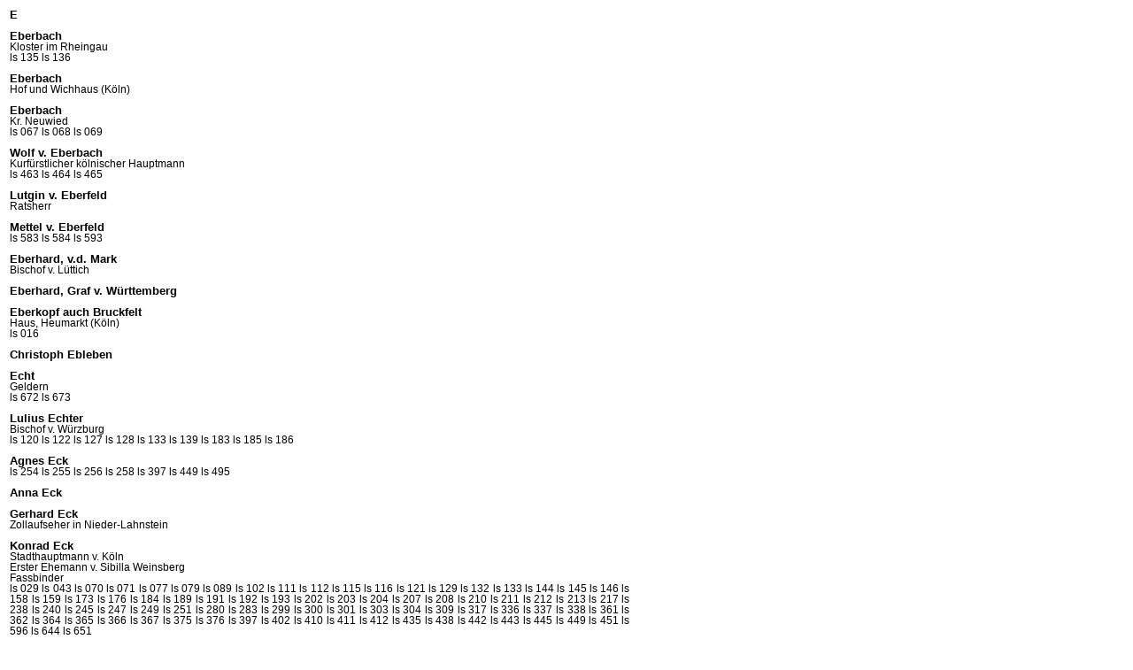

--- FILE ---
content_type: text/html
request_url: https://weinsberg.uni-bonn.de/Edition/register/reg-E.htm
body_size: 96703
content:
<html>
<head>
<title>register</title>
<meta http-equiv="Content-Type" content="text/html; charset=iso-8859-1">
<style type="text/css">
<!--
.A {  font-family: Verdana, Arial, Helvetica, sans-serif; font-size: 10pt; font -style: normal; line-height: 12px; font-weight: bold; font-variant: normal; text-transform: none; color: #000000}
.B {  font-family: Verdana, Arial, Helvetica, sans-serif; font-size: 12px; font -style: normal; line-height: 12px; font-weight: normal; font-variant: normal; text-transform: none; color: #000000}
-->
a:link {text-decoration: none}
a:visited {text-decoration: none}
a:active {text-decoration: none}
a:hover {text-decoration: underline}
</style>
</head>
<body bgcolor="#FFFFFF" text="#000000" link="#000000" vlink="#666666" alink="#666666">
<table border="0">
<tr>
<td width="700">
<div align="justify" class="A">E</a></div>
<div align="justify" class="B">&nbsp;</div>
<div align="justify" class="A"><a name="2090"></a><b>Eberbach</b></div><div align="justify" class="B">Kloster im Rheingau</div><div align="justify" class="B"><a href="../Liber_Senectutis/ls3.htm#135" target="Text">ls 135</a> <a href="../Liber_Senectutis/ls3.htm#136" target="Text">ls 136</a></div><div align="justify" class="B">&nbsp;</div>
<div align="justify" class="A"><a name="2219"></a><b>Eberbach</b></div><div align="justify" class="B">Hof und Wichhaus (K&ouml;ln)</div><div align="justify" class="B">&nbsp;</div>
<div align="justify" class="A"><a name="8148"></a><b>Eberbach</b></div><div align="justify" class="B">Kr. Neuwied</div><div align="justify" class="B"><a href="../Liber_Senectutis/ls2.htm#067" target="Text">ls 067</a> <a href="../Liber_Senectutis/ls2.htm#068" target="Text">ls 068</a> <a href="../Liber_Senectutis/ls2.htm#069" target="Text">ls 069</a></div><div align="justify" class="B">&nbsp;</div>
<div align="justify" class="A"><a name="2091"></a><b>Wolf v. Eberbach</b></div><div align="justify" class="B">Kurf&uuml;rstlicher k&ouml;lnischer Hauptmann</div><div align="justify" class="B"><a href="../Liber_Senectutis/ls8.htm#463" target="Text">ls 463</a> <a href="../Liber_Senectutis/ls8.htm#464" target="Text">ls 464</a> <a href="../Liber_Senectutis/ls8.htm#465" target="Text">ls 465</a></div><div align="justify" class="B">&nbsp;</div>
<div align="justify" class="A"><a name="2237"></a><b>Lutgin v. Eberfeld</b></div><div align="justify" class="B">Ratsherr</div><div align="justify" class="B">&nbsp;</div>
<div align="justify" class="A"><a name="2236"></a><b>Mettel v. Eberfeld</b></div><div align="justify" class="B"><a href="../Liber_Senectutis/ls10.htm#583" target="Text">ls 583</a> <a href="../Liber_Senectutis/ls10.htm#584" target="Text">ls 584</a> <a href="../Liber_Senectutis/ls10.htm#593" target="Text">ls 593</a></div><div align="justify" class="B">&nbsp;</div>
<div align="justify" class="A"><a name="3963"></a><b>Eberhard, v.d. Mark</b></div><div align="justify" class="B">Bischof v. <a href="reg-L.htm#3826" target="ergebnis">L&uuml;ttich</a></div><div align="justify" class="B">&nbsp;</div>
<div align="justify" class="A"><a name="6153"></a><b>Eberhard, Graf v. W&uuml;rttemberg</b></div><div align="justify" class="B">&nbsp;</div>
<div align="justify" class="A"><a name="0212"></a><b>Eberkopf auch Bruckfelt</b></div><div align="justify" class="B">Haus, Heumarkt (K&ouml;ln)</div><div align="justify" class="B"><a href="../Liber_Senectutis/ls1.htm#016" target="Text">ls 016</a></div><div align="justify" class="B">&nbsp;</div>
<div align="justify" class="A"><a name="2095"></a><b>Christoph Ebleben</b></div><div align="justify" class="B">&nbsp;</div>
<div align="justify" class="A"><a name="8149"></a><b>Echt</b></div><div align="justify" class="B">Geldern</div><div align="justify" class="B"><a href="../Liber_Senectutis/ls11.htm#672" target="Text">ls 672</a> <a href="../Liber_Senectutis/ls11.htm#673" target="Text">ls 673</a></div><div align="justify" class="B">&nbsp;</div>
<div align="justify" class="A"><a name="8150"></a><b>Lulius Echter</b></div><div align="justify" class="B">Bischof v. <a href="reg-W.htm#6157" target="ergebnis">W&uuml;rzburg</a></div><div align="justify" class="B"><a href="../Liber_Senectutis/ls3.htm#120" target="Text">ls 120</a> <a href="../Liber_Senectutis/ls3.htm#122" target="Text">ls 122</a> <a href="../Liber_Senectutis/ls3.htm#127" target="Text">ls 127</a> <a href="../Liber_Senectutis/ls3.htm#128" target="Text">ls 128</a> <a href="../Liber_Senectutis/ls3.htm#133" target="Text">ls 133</a> <a href="../Liber_Senectutis/ls3.htm#139" target="Text">ls 139</a> <a href="../Liber_Senectutis/ls4.htm#183" target="Text">ls 183</a> <a href="../Liber_Senectutis/ls4.htm#185" target="Text">ls 185</a> <a href="../Liber_Senectutis/ls4.htm#186" target="Text">ls 186</a></div><div align="justify" class="B">&nbsp;</div>
<div align="justify" class="A"><a name="2098"></a><b>Agnes Eck</b></div><div align="justify" class="B"><a href="../Liber_Senectutis/ls4.htm#254" target="Text">ls 254</a> <a href="../Liber_Senectutis/ls4.htm#255" target="Text">ls 255</a> <a href="../Liber_Senectutis/ls4.htm#256" target="Text">ls 256</a> <a href="../Liber_Senectutis/ls4.htm#258" target="Text">ls 258</a> <a href="../Liber_Senectutis/ls7.htm#397" target="Text">ls 397</a> <a href="../Liber_Senectutis/ls8.htm#449" target="Text">ls 449</a> <a href="../Liber_Senectutis/ls9.htm#495" target="Text">ls 495</a></div><div align="justify" class="B">&nbsp;</div>
<div align="justify" class="A"><a name="2099"></a><b>Anna Eck</b></div><div align="justify" class="B">&nbsp;</div>
<div align="justify" class="A"><a name="8425"></a><b>Gerhard Eck</b></div><div align="justify" class="B">Zollaufseher in Nieder-Lahnstein</div><div align="justify" class="B">&nbsp;</div>
<div align="justify" class="A"><a name="0521"></a><b>Konrad Eck</b></div><div align="justify" class="B">Stadthauptmann v. K&ouml;ln</div><div align="justify" class="B">Erster Ehemann v. Sibilla <a href="reg-W.htm#5954" target="ergebnis">Weinsberg</a></div><div align="justify" class="B">Fassbinder</div><div align="justify" class="B"><a href="../Liber_Senectutis/ls1.htm#029" target="Text">ls 029</a> <a href="../Liber_Senectutis/ls1.htm#043" target="Text">ls 043</a> <a href="../Liber_Senectutis/ls2.htm#070" target="Text">ls 070</a> <a href="../Liber_Senectutis/ls2.htm#071" target="Text">ls 071</a> <a href="../Liber_Senectutis/ls2.htm#077" target="Text">ls 077</a> <a href="../Liber_Senectutis/ls2.htm#079" target="Text">ls 079</a> <a href="../Liber_Senectutis/ls2.htm#089" target="Text">ls 089</a> <a href="../Liber_Senectutis/ls2.htm#102" target="Text">ls 102</a> <a href="../Liber_Senectutis/ls3.htm#111" target="Text">ls 111</a> <a href="../Liber_Senectutis/ls3.htm#112" target="Text">ls 112</a> <a href="../Liber_Senectutis/ls3.htm#115" target="Text">ls 115</a> <a href="../Liber_Senectutis/ls3.htm#116" target="Text">ls 116</a> <a href="../Liber_Senectutis/ls3.htm#121" target="Text">ls 121</a> <a href="../Liber_Senectutis/ls3.htm#129" target="Text">ls 129</a> <a href="../Liber_Senectutis/ls3.htm#132" target="Text">ls 132</a> <a href="../Liber_Senectutis/ls3.htm#133" target="Text">ls 133</a> <a href="../Liber_Senectutis/ls3.htm#144" target="Text">ls 144</a> <a href="../Liber_Senectutis/ls3.htm#145" target="Text">ls 145</a> <a href="../Liber_Senectutis/ls3.htm#146" target="Text">ls 146</a> <a href="../Liber_Senectutis/ls3.htm#158" target="Text">ls 158</a> <a href="../Liber_Senectutis/ls3.htm#159" target="Text">ls 159</a> <a href="../Liber_Senectutis/ls4.htm#173" target="Text">ls 173</a> <a href="../Liber_Senectutis/ls4.htm#176" target="Text">ls 176</a> <a href="../Liber_Senectutis/ls4.htm#184" target="Text">ls 184</a> <a href="../Liber_Senectutis/ls4.htm#189" target="Text">ls 189</a> <a href="../Liber_Senectutis/ls4.htm#191" target="Text">ls 191</a> <a href="../Liber_Senectutis/ls4.htm#192" target="Text">ls 192</a> <a href="../Liber_Senectutis/ls4.htm#193" target="Text">ls 193</a> <a href="../Liber_Senectutis/ls4.htm#202" target="Text">ls 202</a> <a href="../Liber_Senectutis/ls4.htm#203" target="Text">ls 203</a> <a href="../Liber_Senectutis/ls4.htm#204" target="Text">ls 204</a> <a href="../Liber_Senectutis/ls4.htm#207" target="Text">ls 207</a> <a href="../Liber_Senectutis/ls4.htm#208" target="Text">ls 208</a> <a href="../Liber_Senectutis/ls4.htm#210" target="Text">ls 210</a> <a href="../Liber_Senectutis/ls4.htm#211" target="Text">ls 211</a> <a href="../Liber_Senectutis/ls4.htm#212" target="Text">ls 212</a> <a href="../Liber_Senectutis/ls4.htm#213" target="Text">ls 213</a> <a href="../Liber_Senectutis/ls4.htm#217" target="Text">ls 217</a> <a href="../Liber_Senectutis/ls4.htm#238" target="Text">ls 238</a> <a href="../Liber_Senectutis/ls4.htm#240" target="Text">ls 240</a> <a href="../Liber_Senectutis/ls4.htm#245" target="Text">ls 245</a> <a href="../Liber_Senectutis/ls4.htm#247" target="Text">ls 247</a> <a href="../Liber_Senectutis/ls4.htm#249" target="Text">ls 249</a> <a href="../Liber_Senectutis/ls4.htm#251" target="Text">ls 251</a> <a href="../Liber_Senectutis/ls5.htm#280" target="Text">ls 280</a> <a href="../Liber_Senectutis/ls5.htm#283" target="Text">ls 283</a> <a href="../Liber_Senectutis/ls5.htm#299" target="Text">ls 299</a> <a href="../Liber_Senectutis/ls5.htm#300" target="Text">ls 300</a> <a href="../Liber_Senectutis/ls5.htm#301" target="Text">ls 301</a> <a href="../Liber_Senectutis/ls5.htm#303" target="Text">ls 303</a> <a href="../Liber_Senectutis/ls5.htm#304" target="Text">ls 304</a> <a href="../Liber_Senectutis/ls5.htm#309" target="Text">ls 309</a> <a href="../Liber_Senectutis/ls5.htm#317" target="Text">ls 317</a> <a href="../Liber_Senectutis/ls6.htm#336" target="Text">ls 336</a> <a href="../Liber_Senectutis/ls6.htm#337" target="Text">ls 337</a> <a href="../Liber_Senectutis/ls6.htm#338" target="Text">ls 338</a> <a href="../Liber_Senectutis/ls6.htm#361" target="Text">ls 361</a> <a href="../Liber_Senectutis/ls6.htm#362" target="Text">ls 362</a> <a href="../Liber_Senectutis/ls6.htm#364" target="Text">ls 364</a> <a href="../Liber_Senectutis/ls6.htm#365" target="Text">ls 365</a> <a href="../Liber_Senectutis/ls6.htm#366" target="Text">ls 366</a> <a href="../Liber_Senectutis/ls6.htm#367" target="Text">ls 367</a> <a href="../Liber_Senectutis/ls6.htm#375" target="Text">ls 375</a> <a href="../Liber_Senectutis/ls6.htm#376" target="Text">ls 376</a> <a href="../Liber_Senectutis/ls7.htm#397" target="Text">ls 397</a> <a href="../Liber_Senectutis/ls7.htm#402" target="Text">ls 402</a> <a href="../Liber_Senectutis/ls7.htm#410" target="Text">ls 410</a> <a href="../Liber_Senectutis/ls7.htm#411" target="Text">ls 411</a> <a href="../Liber_Senectutis/ls7.htm#412" target="Text">ls 412</a> <a href="../Liber_Senectutis/ls7.htm#435" target="Text">ls 435</a> <a href="../Liber_Senectutis/ls7.htm#438" target="Text">ls 438</a> <a href="../Liber_Senectutis/ls8.htm#442" target="Text">ls 442</a> <a href="../Liber_Senectutis/ls8.htm#443" target="Text">ls 443</a> <a href="../Liber_Senectutis/ls8.htm#445" target="Text">ls 445</a> <a href="../Liber_Senectutis/ls8.htm#449" target="Text">ls 449</a> <a href="../Liber_Senectutis/ls8.htm#451" target="Text">ls 451</a> <a href="../Liber_Senectutis/ls10.htm#596" target="Text">ls 596</a> <a href="../Liber_Senectutis/ls11.htm#644" target="Text">ls 644</a> <a href="../Liber_Senectutis/ls11.htm#651" target="Text">ls 651</a></div><div align="justify" class="B">&nbsp;</div>
<div align="justify" class="A"><a name="2102"></a><b>Konrad Eck</b></div><div align="justify" class="B">B&auml;cker</div><div align="justify" class="B"><a href="../Liber_Senectutis/ls4.htm#255" target="Text">ls 255</a> <a href="../Liber_Senectutis/ls7.htm#384" target="Text">ls 384</a></div><div align="justify" class="B">&nbsp;</div>
<div align="justify" class="A"><a name="2106"></a><b>Philipp Eck</b></div><div align="justify" class="B">&nbsp;</div>
<div align="justify" class="A"><a name="2105"></a><b>Winand Eck</b></div><div align="justify" class="B">&nbsp;</div>
<div align="justify" class="A"><a name="2107"></a><b>NN. v. Eckenberg</b></div><div align="justify" class="B">&nbsp;</div>
<div align="justify" class="A"><a name="7660"></a><b>Jakob Eckhard</b></div><div align="justify" class="B"><a href="../Liber_Senectutis/ls4.htm#223" target="Text">ls 223</a></div><div align="justify" class="B">&nbsp;</div>
<div align="justify" class="A"><a name="2108"></a><b>Edam</b></div><div align="justify" class="B">&nbsp;</div>
<div align="justify" class="A"><a name="0348"></a><b>Ediger</b></div><div align="justify" class="B">Ort a.d. Mosel</div><div align="justify" class="B">Ort s&uuml;dlich Kochem</div><div align="justify" class="B"><a href="../Liber_Senectutis/ls1.htm#021" target="Text">ls 021</a></div><div align="justify" class="B">&nbsp;</div>
<div align="justify" class="A"><a name="1235"></a><b>Eduard Fortunatus, Markgraf v. Baden</b></div><div align="justify" class="B"><a href="../Liber_Senectutis/ls9.htm#507" target="Text">ls 507</a> <a href="../Liber_Senectutis/ls9.htm#513" target="Text">ls 513</a> <a href="../Liber_Senectutis/ls9.htm#535" target="Text">ls 535</a> <a href="../Liber_Senectutis/ls9.htm#536" target="Text">ls 536</a></div><div align="justify" class="B">&nbsp;</div>
<div align="justify" class="A"><a name="2205"></a><b>Eduard VI., K&ouml;nig v. England</b></div><div align="justify" class="B">&nbsp;</div>
<div align="justify" class="A"><a name="2110"></a><b>Efferen</b></div><div align="justify" class="B">Landkr. K&ouml;ln</div><div align="justify" class="B"><a href="../Liber_Senectutis/ls4.htm#173" target="Text">ls 173</a> <a href="../Liber_Senectutis/ls5.htm#286" target="Text">ls 286</a> <a href="../Liber_Senectutis/ls5.htm#288" target="Text">ls 288</a> <a href="../Liber_Senectutis/ls5.htm#289" target="Text">ls 289</a> <a href="../Liber_Senectutis/ls7.htm#387" target="Text">ls 387</a> <a href="../Liber_Senectutis/ls11.htm#636" target="Text">ls 636</a></div><div align="justify" class="B">&nbsp;</div>
<div align="justify" class="A"><a name="2111"></a><b>Heinrich v. Efferen</b></div><div align="justify" class="B">&nbsp;</div>
<div align="justify" class="A"><a name="7241"></a><b>Hermann v. Efferen</b></div><div align="justify" class="B"><a href="../Liber_Senectutis/ls4.htm#215" target="Text">ls 215</a></div><div align="justify" class="B">&nbsp;</div>
<div align="justify" class="A"><a name="8151"></a><b>NN. Efferen, Junker</b></div><div align="justify" class="B"><a href="../Liber_Senectutis/ls10.htm#585" target="Text">ls 585</a></div><div align="justify" class="B">&nbsp;</div>
<div align="justify" class="A"><a name="2112"></a><b>Reinhard v. Efferen</b></div><div align="justify" class="B">&nbsp;</div>
<div align="justify" class="A"><a name="2113"></a><b>Tringin v. Efferen</b></div><div align="justify" class="B">&nbsp;</div>
<div align="justify" class="A"><a name="2114"></a><b>Eger</b></div><div align="justify" class="B">Ort in B&ouml;hmen</div><div align="justify" class="B">&nbsp;</div>
<div align="justify" class="A"><a name="2115"></a><b>St. Egidius</b></div><div align="justify" class="B">Kapelle (K&ouml;ln)</div><div align="justify" class="B">&nbsp;</div>
<div align="justify" class="A"><a name="2120"></a><b>Egzell</b></div><div align="justify" class="B"><a href="../Liber_Senectutis/ls5.htm#311" target="Text">ls 311</a> <a href="../Liber_Senectutis/ls5.htm#312" target="Text">ls 312</a> <a href="../Liber_Senectutis/ls5.htm#313" target="Text">ls 313</a> <a href="../Liber_Senectutis/ls5.htm#314" target="Text">ls 314</a></div><div align="justify" class="B">&nbsp;</div>
<div align="justify" class="A"><a name="2121"></a><b>Ehre</b></div><div align="justify" class="B">Haus, Altmarkt (K&ouml;ln)</div><div align="justify" class="B"><a href="../Liber_Senectutis/ls4.htm#214" target="Text">ls 214</a> <a href="../Liber_Senectutis/ls4.htm#232" target="Text">ls 232</a> <a href="../Liber_Senectutis/ls10.htm#616" target="Text">ls 616</a></div><div align="justify" class="B">&nbsp;</div>
<div align="justify" class="A"><a name="2122"></a><b>Familie v.d. Ehren</b></div><div align="justify" class="B"><a href="../Liber_Senectutis/ls2.htm#078" target="Text">ls 078</a> <a href="../Liber_Senectutis/ls2.htm#080" target="Text">ls 080</a> <a href="../Liber_Senectutis/ls5.htm#322" target="Text">ls 322</a> <a href="../Liber_Senectutis/ls6.htm#323" target="Text">ls 323</a> <a href="../Liber_Senectutis/ls6.htm#324" target="Text">ls 324</a> <a href="../Liber_Senectutis/ls6.htm#325" target="Text">ls 325</a></div><div align="justify" class="B">&nbsp;</div>
<div align="justify" class="A"><a name="2123"></a><b>Hans Ehren</b></div><div align="justify" class="B">Burggraf</div><div align="justify" class="B"><a href="../Liber_Senectutis/ls9.htm#505" target="Text">ls 505</a> <a href="../Liber_Senectutis/ls9.htm#506" target="Text">ls 506</a></div><div align="justify" class="B">&nbsp;</div>
<div align="justify" class="A"><a name="8152"></a><b>Hermann v.d. Ehren, Junker</b></div><div align="justify" class="B">Burggraf</div><div align="justify" class="B"><a href="../Liber_Senectutis/ls6.htm#329" target="Text">ls 329</a> <a href="../Liber_Senectutis/ls10.htm#583" target="Text">ls 583</a> <a href="../Liber_Senectutis/ls10.htm#584" target="Text">ls 584</a> <a href="../Liber_Senectutis/ls10.htm#593" target="Text">ls 593</a></div><div align="justify" class="B">&nbsp;</div>
<div align="justify" class="A"><a name="2223"></a><b>Ehrenberg</b></div><div align="justify" class="B">Ort in Tirol</div><div align="justify" class="B">&nbsp;</div>
<div align="justify" class="A"><a name="7271"></a><b>Goddert Ehrend</b></div><div align="justify" class="B"><a href="../Liber_Senectutis/ls4.htm#229" target="Text">ls 229</a></div><div align="justify" class="B">&nbsp;</div>
<div align="justify" class="A"><a name="2125"></a><b>Ehrenfeld</b></div><div align="justify" class="B">K&ouml;ln</div><div align="justify" class="B">&nbsp;</div>
<div align="justify" class="A"><a name="2126"></a><b>Ehrenfeld</b></div><div align="justify" class="B">Haus (K&ouml;ln)</div><div align="justify" class="B"><a href="../Liber_Senectutis/ls2.htm#058" target="Text">ls 058</a> <a href="../Liber_Senectutis/ls3.htm#117" target="Text">ls 117</a></div><div align="justify" class="B">&nbsp;</div>
<div align="justify" class="A"><a name="2128"></a><b>Ehrenpforte</b></div><div align="justify" class="B">Tor im Westen v. K&ouml;ln</div><div align="justify" class="B"><a href="../Liber_Senectutis/ls4.htm#204" target="Text">ls 204</a> <a href="../Liber_Senectutis/ls4.htm#205" target="Text">ls 205</a> <a href="../Liber_Senectutis/ls7.htm#408" target="Text">ls 408</a> <a href="../Liber_Senectutis/ls7.htm#409" target="Text">ls 409</a> <a href="../Liber_Senectutis/ls7.htm#437" target="Text">ls 437</a> <a href="../Liber_Senectutis/ls8.htm#439" target="Text">ls 439</a> <a href="../Liber_Senectutis/ls8.htm#440" target="Text">ls 440</a> <a href="../Liber_Senectutis/ls8.htm#441" target="Text">ls 441</a> <a href="../Liber_Senectutis/ls9.htm#505" target="Text">ls 505</a> <a href="../Liber_Senectutis/ls9.htm#514" target="Text">ls 514</a> <a href="../Liber_Senectutis/ls11.htm#667" target="Text">ls 667</a></div><div align="justify" class="B">&nbsp;</div>
<div align="justify" class="A"><a name="2127"></a><b>Ehrenstra&szlig;e</b></div><div align="justify" class="B">K&ouml;ln</div><div align="justify" class="B"><a href="../Liber_Senectutis/ls1.htm#045" target="Text">ls 045</a> <a href="../Liber_Senectutis/ls2.htm#078" target="Text">ls 078</a> <a href="../Liber_Senectutis/ls2.htm#080" target="Text">ls 080</a> <a href="../Liber_Senectutis/ls4.htm#184" target="Text">ls 184</a> <a href="../Liber_Senectutis/ls4.htm#185" target="Text">ls 185</a> <a href="../Liber_Senectutis/ls8.htm#443" target="Text">ls 443</a> <a href="../Liber_Senectutis/ls8.htm#477" target="Text">ls 477</a> <a href="../Liber_Senectutis/ls9.htm#505" target="Text">ls 505</a> <a href="../Liber_Senectutis/ls9.htm#532" target="Text">ls 532</a> <a href="../Liber_Senectutis/ls9.htm#536" target="Text">ls 536</a> <a href="../Liber_Senectutis/ls10.htm#626" target="Text">ls 626</a> <a href="../Liber_Senectutis/ls11.htm#629" target="Text">ls 629</a></div><div align="justify" class="B">&nbsp;</div>
<div align="justify" class="A"><a name="2129"></a><b>Eicheister</b></div><div align="justify" class="B">Haus (Haus)</div><div align="justify" class="B">&nbsp;</div>
<div align="justify" class="A"><a name="2131"></a><b>Jaspar Eicheister</b></div><div align="justify" class="B">&nbsp;</div>
<div align="justify" class="A"><a name="2130"></a><b>NN. Eicheister, Junker</b></div><div align="justify" class="B"><a href="../Liber_Senectutis/ls6.htm#351" target="Text">ls 351</a></div><div align="justify" class="B">&nbsp;</div>
<div align="justify" class="A"><a name="0231"></a><b>Eichendorf</b></div><div align="justify" class="B">Ort b. Bergheim (westlich v. K&ouml;ln)</div><div align="justify" class="B"><a href="../Liber_Senectutis/ls1.htm#017" target="Text">ls 017</a> <a href="../Liber_Senectutis/ls1.htm#040" target="Text">ls 040</a> <a href="../Liber_Senectutis/ls1.htm#041" target="Text">ls 041</a> <a href="../Liber_Senectutis/ls1.htm#043" target="Text">ls 043</a> <a href="../Liber_Senectutis/ls1.htm#044" target="Text">ls 044</a> <a href="../Liber_Senectutis/ls1.htm#045" target="Text">ls 045</a> <a href="../Liber_Senectutis/ls3.htm#111" target="Text">ls 111</a> <a href="../Liber_Senectutis/ls3.htm#131" target="Text">ls 131</a> <a href="../Liber_Senectutis/ls5.htm#267" target="Text">ls 267</a> <a href="../Liber_Senectutis/ls6.htm#329" target="Text">ls 329</a> <a href="../Liber_Senectutis/ls8.htm#461" target="Text">ls 461</a> <a href="../Liber_Senectutis/ls8.htm#466" target="Text">ls 466</a></div><div align="justify" class="B">&nbsp;</div>
<div align="justify" class="A"><a name="0532"></a><b>Goddert v. Eichendorf</b></div><div align="justify" class="B">Erster Ehemann v. Tringin <a href="reg-K.htm#0578" target="ergebnis">Koppen</a></div><div align="justify" class="B"><a href="../Liber_Senectutis/ls1.htm#029" target="Text">ls 029</a> <a href="../Liber_Senectutis/ls1.htm#045" target="Text">ls 045</a> <a href="../Liber_Senectutis/ls3.htm#131" target="Text">ls 131</a> <a href="../Liber_Senectutis/ls4.htm#169" target="Text">ls 169</a> <a href="../Liber_Senectutis/ls5.htm#319" target="Text">ls 319</a> <a href="../Liber_Senectutis/ls8.htm#466" target="Text">ls 466</a> <a href="../Liber_Senectutis/ls10.htm#578" target="Text">ls 578</a> <a href="../Liber_Senectutis/ls11.htm#650" target="Text">ls 650</a> <a href="../Liber_Senectutis/ls11.htm#652" target="Text">ls 652</a> <a href="../Liber_Senectutis/ls11.htm#657" target="Text">ls 657</a> <a href="../Liber_Senectutis/ls11.htm#659" target="Text">ls 659</a> <a href="../Liber_Senectutis/ls11.htm#663" target="Text">ls 663</a> <a href="../Liber_Senectutis/ls11.htm#672" target="Text">ls 672</a></div><div align="justify" class="B">&nbsp;</div>
<div align="justify" class="A"><a name="7131"></a><b>Heinrich Eichendorf</b></div><div align="justify" class="B"><a href="../Liber_Senectutis/ls2.htm#085" target="Text">ls 085</a></div><div align="justify" class="B">&nbsp;</div>
<div align="justify" class="A"><a name="7187"></a><b>Johan v. Eichendorf</b></div><div align="justify" class="B"><a href="../Liber_Senectutis/ls3.htm#141" target="Text">ls 141</a></div><div align="justify" class="B">&nbsp;</div>
<div align="justify" class="A"><a name="2132"></a><b>Goddert Eichholtz, Dr. iur.</b></div><div align="justify" class="B"><a href="../Liber_Senectutis/ls2.htm#078" target="Text">ls 078</a> <a href="../Liber_Senectutis/ls5.htm#319" target="Text">ls 319</a></div><div align="justify" class="B">&nbsp;</div>
<div align="justify" class="A"><a name="7596"></a><b>Johan Eichholz zur Blume</b></div><div align="justify" class="B"><a href="../Liber_Senectutis/ls3.htm#142" target="Text">ls 142</a></div><div align="justify" class="B">&nbsp;</div>
<div align="justify" class="A"><a name="2133"></a><b>Servatius v. Eick, Dr.</b></div><div align="justify" class="B">Kanzler zu <a href="reg-O.htm#4491" target="ergebnis">Osnabr&uuml;ck</a></div><div align="justify" class="B">Kurf&uuml;rstlicher k&ouml;lnischer Rat</div><div align="justify" class="B"><a href="../Liber_Senectutis/ls11.htm#691" target="Text">ls 691</a> <a href="../Liber_Senectutis/ls11.htm#692" target="Text">ls 692</a></div><div align="justify" class="B">&nbsp;</div>
<div align="justify" class="A"><a name="2134"></a><b>Ambrosius v.d. Eicken</b></div><div align="justify" class="B"><a href="../Liber_Senectutis/ls5.htm#289" target="Text">ls 289</a> <a href="../Liber_Senectutis/ls8.htm#454" target="Text">ls 454</a></div><div align="justify" class="B">&nbsp;</div>
<div align="justify" class="A"><a name="0431"></a><b>Eifel</b></div><div align="justify" class="B"><a href="../Liber_Senectutis/ls1.htm#025" target="Text">ls 025</a> <a href="../Liber_Senectutis/ls4.htm#191" target="Text">ls 191</a> <a href="../Liber_Senectutis/ls4.htm#192" target="Text">ls 192</a> <a href="../Liber_Senectutis/ls5.htm#303" target="Text">ls 303</a> <a href="../Liber_Senectutis/ls5.htm#304" target="Text">ls 304</a> <a href="../Liber_Senectutis/ls5.htm#309" target="Text">ls 309</a> <a href="../Liber_Senectutis/ls5.htm#317" target="Text">ls 317</a> <a href="../Liber_Senectutis/ls6.htm#340" target="Text">ls 340</a> <a href="../Liber_Senectutis/ls7.htm#384" target="Text">ls 384</a> <a href="../Liber_Senectutis/ls7.htm#399" target="Text">ls 399</a> <a href="../Liber_Senectutis/ls7.htm#414" target="Text">ls 414</a> <a href="../Liber_Senectutis/ls7.htm#415" target="Text">ls 415</a> <a href="../Liber_Senectutis/ls11.htm#655" target="Text">ls 655</a> <a href="../Liber_Senectutis/ls11.htm#656" target="Text">ls 656</a></div><div align="justify" class="B">&nbsp;</div>
<div align="justify" class="A"><a name="2137"></a><b>Alexander Eiffler</b></div><div align="justify" class="B">Kanoniker St. <a href="reg-A.htm#0336" target="ergebnis">Andreas</a></div><div align="justify" class="B">&nbsp;</div>
<div align="justify" class="A"><a name="7485"></a><b>Familie Eiffler</b></div><div align="justify" class="B"><a href="../Liber_Senectutis/ls2.htm#079" target="Text">ls 079</a></div><div align="justify" class="B">&nbsp;</div>
<div align="justify" class="A"><a name="2136"></a><b>Gillis Eiffler</b></div><div align="justify" class="B">Ratsherr</div><div align="justify" class="B">Schwiegervater v. Wilhelm <a href="reg-R.htm#4975" target="ergebnis">Ross</a></div><div align="justify" class="B"><a href="../Liber_Senectutis/ls3.htm#151" target="Text">ls 151</a> <a href="../Liber_Senectutis/ls3.htm#158" target="Text">ls 158</a> <a href="../Liber_Senectutis/ls4.htm#259" target="Text">ls 259</a> <a href="../Liber_Senectutis/ls6.htm#366" target="Text">ls 366</a> <a href="../Liber_Senectutis/ls7.htm#387" target="Text">ls 387</a> <a href="../Liber_Senectutis/ls11.htm#653" target="Text">ls 653</a> <a href="../Liber_Senectutis/ls11.htm#678" target="Text">ls 678</a> <a href="../Liber_Senectutis/ls11.htm#679" target="Text">ls 679</a></div><div align="justify" class="B">&nbsp;</div>
<div align="justify" class="A"><a name="2138"></a><b>Hermann Eiffler</b></div><div align="justify" class="B">Kanoniker St. <a href="reg-G.htm#0357" target="ergebnis">Gereon</a></div><div align="justify" class="B"><a href="../Liber_Senectutis/ls3.htm#114" target="Text">ls 114</a> <a href="../Liber_Senectutis/ls3.htm#115" target="Text">ls 115</a> <a href="../Liber_Senectutis/ls3.htm#156" target="Text">ls 156</a> <a href="../Liber_Senectutis/ls3.htm#161" target="Text">ls 161</a> <a href="../Liber_Senectutis/ls3.htm#162" target="Text">ls 162</a> <a href="../Liber_Senectutis/ls4.htm#173" target="Text">ls 173</a> <a href="../Liber_Senectutis/ls4.htm#258" target="Text">ls 258</a> <a href="../Liber_Senectutis/ls4.htm#259" target="Text">ls 259</a> <a href="../Liber_Senectutis/ls5.htm#315" target="Text">ls 315</a> <a href="../Liber_Senectutis/ls6.htm#342" target="Text">ls 342</a> <a href="../Liber_Senectutis/ls6.htm#343" target="Text">ls 343</a></div><div align="justify" class="B">&nbsp;</div>
<div align="justify" class="A"><a name="2139"></a><b>Johan Eiffler</b></div><div align="justify" class="B">Schuhmacher</div><div align="justify" class="B"><a href="../Liber_Senectutis/ls6.htm#340" target="Text">ls 340</a> <a href="../Liber_Senectutis/ls7.htm#400" target="Text">ls 400</a> <a href="../Liber_Senectutis/ls8.htm#475" target="Text">ls 475</a> <a href="../Liber_Senectutis/ls9.htm#504" target="Text">ls 504</a> <a href="../Liber_Senectutis/ls10.htm#616" target="Text">ls 616</a></div><div align="justify" class="B">&nbsp;</div>
<div align="justify" class="A"><a name="0450"></a><b>Eigelstein</b></div><div align="justify" class="B">K&ouml;ln</div><div align="justify" class="B">Gericht</div><div align="justify" class="B">Stra&szlig;e</div><div align="justify" class="B">Torburg</div><div align="justify" class="B"><a href="../Liber_Senectutis/ls1.htm#026" target="Text">ls 026</a> <a href="../Liber_Senectutis/ls1.htm#044" target="Text">ls 044</a> <a href="../Liber_Senectutis/ls2.htm#076" target="Text">ls 076</a> <a href="../Liber_Senectutis/ls2.htm#080" target="Text">ls 080</a> <a href="../Liber_Senectutis/ls2.htm#081" target="Text">ls 081</a> <a href="../Liber_Senectutis/ls2.htm#084" target="Text">ls 084</a> <a href="../Liber_Senectutis/ls2.htm#085" target="Text">ls 085</a> <a href="../Liber_Senectutis/ls3.htm#111" target="Text">ls 111</a> <a href="../Liber_Senectutis/ls3.htm#122" target="Text">ls 122</a> <a href="../Liber_Senectutis/ls3.htm#123" target="Text">ls 123</a> <a href="../Liber_Senectutis/ls3.htm#124" target="Text">ls 124</a> <a href="../Liber_Senectutis/ls3.htm#138" target="Text">ls 138</a> <a href="../Liber_Senectutis/ls3.htm#150" target="Text">ls 150</a> <a href="../Liber_Senectutis/ls3.htm#158" target="Text">ls 158</a> <a href="../Liber_Senectutis/ls4.htm#231" target="Text">ls 231</a> <a href="../Liber_Senectutis/ls4.htm#235" target="Text">ls 235</a> <a href="../Liber_Senectutis/ls4.htm#247" target="Text">ls 247</a> <a href="../Liber_Senectutis/ls4.htm#254" target="Text">ls 254</a> <a href="../Liber_Senectutis/ls4.htm#255" target="Text">ls 255</a> <a href="../Liber_Senectutis/ls4.htm#256" target="Text">ls 256</a> <a href="../Liber_Senectutis/ls4.htm#257" target="Text">ls 257</a> <a href="../Liber_Senectutis/ls4.htm#258" target="Text">ls 258</a> <a href="../Liber_Senectutis/ls5.htm#277" target="Text">ls 277</a> <a href="../Liber_Senectutis/ls5.htm#289" target="Text">ls 289</a> <a href="../Liber_Senectutis/ls5.htm#300" target="Text">ls 300</a> <a href="../Liber_Senectutis/ls6.htm#347" target="Text">ls 347</a> <a href="../Liber_Senectutis/ls6.htm#348" target="Text">ls 348</a> <a href="../Liber_Senectutis/ls6.htm#361" target="Text">ls 361</a> <a href="../Liber_Senectutis/ls6.htm#364" target="Text">ls 364</a> <a href="../Liber_Senectutis/ls6.htm#367" target="Text">ls 367</a> <a href="../Liber_Senectutis/ls6.htm#374" target="Text">ls 374</a> <a href="../Liber_Senectutis/ls7.htm#389" target="Text">ls 389</a> <a href="../Liber_Senectutis/ls7.htm#390" target="Text">ls 390</a> <a href="../Liber_Senectutis/ls7.htm#400" target="Text">ls 400</a> <a href="../Liber_Senectutis/ls7.htm#408" target="Text">ls 408</a> <a href="../Liber_Senectutis/ls7.htm#409" target="Text">ls 409</a> <a href="../Liber_Senectutis/ls7.htm#431" target="Text">ls 431</a> <a href="../Liber_Senectutis/ls7.htm#433" target="Text">ls 433</a> <a href="../Liber_Senectutis/ls7.htm#434" target="Text">ls 434</a> <a href="../Liber_Senectutis/ls8.htm#441" target="Text">ls 441</a> <a href="../Liber_Senectutis/ls8.htm#444" target="Text">ls 444</a> <a href="../Liber_Senectutis/ls8.htm#447" target="Text">ls 447</a> <a href="../Liber_Senectutis/ls8.htm#454" target="Text">ls 454</a> <a href="../Liber_Senectutis/ls8.htm#462" target="Text">ls 462</a> <a href="../Liber_Senectutis/ls8.htm#467" target="Text">ls 467</a> <a href="../Liber_Senectutis/ls8.htm#468" target="Text">ls 468</a> <a href="../Liber_Senectutis/ls8.htm#477" target="Text">ls 477</a> <a href="../Liber_Senectutis/ls8.htm#478" target="Text">ls 478</a> <a href="../Liber_Senectutis/ls8.htm#481" target="Text">ls 481</a> <a href="../Liber_Senectutis/ls8.htm#482" target="Text">ls 482</a> <a href="../Liber_Senectutis/ls9.htm#495" target="Text">ls 495</a> <a href="../Liber_Senectutis/ls9.htm#497" target="Text">ls 497</a> <a href="../Liber_Senectutis/ls9.htm#501" target="Text">ls 501</a> <a href="../Liber_Senectutis/ls9.htm#505" target="Text">ls 505</a> <a href="../Liber_Senectutis/ls10.htm#550" target="Text">ls 550</a> <a href="../Liber_Senectutis/ls10.htm#551" target="Text">ls 551</a> <a href="../Liber_Senectutis/ls10.htm#552" target="Text">ls 552</a> <a href="../Liber_Senectutis/ls10.htm#555" target="Text">ls 555</a> <a href="../Liber_Senectutis/ls10.htm#588" target="Text">ls 588</a> <a href="../Liber_Senectutis/ls10.htm#589" target="Text">ls 589</a> <a href="../Liber_Senectutis/ls10.htm#602" target="Text">ls 602</a> <a href="../Liber_Senectutis/ls11.htm#628" target="Text">ls 628</a> <a href="../Liber_Senectutis/ls11.htm#629" target="Text">ls 629</a> <a href="../Liber_Senectutis/ls11.htm#636" target="Text">ls 636</a> <a href="../Liber_Senectutis/ls11.htm#641" target="Text">ls 641</a> <a href="../Liber_Senectutis/ls11.htm#647" target="Text">ls 647</a> <a href="../Liber_Senectutis/ls11.htm#653" target="Text">ls 653</a> <a href="../Liber_Senectutis/ls11.htm#658" target="Text">ls 658</a></div><div align="justify" class="B">&nbsp;</div>
<div align="justify" class="A"><a name="7400"></a><b>Familie v. Eigelstein</b></div><div align="justify" class="B"><a href="../Liber_Senectutis/ls2.htm#078" target="Text">ls 078</a></div><div align="justify" class="B">&nbsp;</div>
<div align="justify" class="A"><a name="2141"></a><b>Eill</b></div><div align="justify" class="B">Kr. M&uuml;lheim am Rhein</div><div align="justify" class="B"><a href="../Liber_Senectutis/ls11.htm#629" target="Text">ls 629</a> <a href="../Liber_Senectutis/ls11.htm#630" target="Text">ls 630</a> <a href="../Liber_Senectutis/ls11.htm#631" target="Text">ls 631</a></div><div align="justify" class="B">&nbsp;</div>
<div align="justify" class="A"><a name="2142"></a><b>Friedrich v. Eill</b></div><div align="justify" class="B"><a href="../Liber_Senectutis/ls4.htm#259" target="Text">ls 259</a> <a href="../Liber_Senectutis/ls7.htm#436" target="Text">ls 436</a> <a href="../Liber_Senectutis/ls10.htm#625" target="Text">ls 625</a></div><div align="justify" class="B">&nbsp;</div>
<div align="justify" class="A"><a name="7717"></a><b>Martin Eims, Junker</b></div><div align="justify" class="B"><a href="../Liber_Senectutis/ls7.htm#388" target="Text">ls 388</a></div><div align="justify" class="B">&nbsp;</div>
<div align="justify" class="A"><a name="2143"></a><b>Einbeck</b></div><div align="justify" class="B">Hannover</div><div align="justify" class="B">&nbsp;</div>
<div align="justify" class="A"><a name="2144"></a><b>Konrad Einbeck</b></div><div align="justify" class="B">Prokurator</div><div align="justify" class="B">&nbsp;</div>
<div align="justify" class="A"><a name="2145"></a><b>Eindhoven</b></div><div align="justify" class="B"><a href="../Liber_Senectutis/ls7.htm#385" target="Text">ls 385</a> <a href="../Liber_Senectutis/ls7.htm#398" target="Text">ls 398</a> <a href="../Liber_Senectutis/ls7.htm#399" target="Text">ls 399</a> <a href="../Liber_Senectutis/ls11.htm#656" target="Text">ls 656</a> <a href="../Liber_Senectutis/ls11.htm#657" target="Text">ls 657</a> <a href="../Liber_Senectutis/ls11.htm#658" target="Text">ls 658</a></div><div align="justify" class="B">&nbsp;</div>
<div align="justify" class="A"><a name="2146"></a><b>Hieronimus Einhorn, Dr.</b></div><div align="justify" class="B">Dekan St. <a href="reg-A.htm#0336" target="ergebnis">Andreas</a></div><div align="justify" class="B">&nbsp;</div>
<div align="justify" class="A"><a name="0643"></a><b>(zwei) zum Einhorn</b></div><div align="justify" class="B">Haus, Altenmarkt (K&ouml;ln)</div><div align="justify" class="B">Unter Fettenhennen</div><div align="justify" class="B"><a href="../Liber_Senectutis/ls1.htm#043" target="Text">ls 043</a> <a href="../Liber_Senectutis/ls3.htm#114" target="Text">ls 114</a> <a href="../Liber_Senectutis/ls4.htm#260" target="Text">ls 260</a> <a href="../Liber_Senectutis/ls6.htm#352" target="Text">ls 352</a></div><div align="justify" class="B">&nbsp;</div>
<div align="justify" class="A"><a name="2149"></a><b>Einsiedeln</b></div><div align="justify" class="B">Stadt i.d. Schweiz</div><div align="justify" class="B"><a href="../Liber_Senectutis/ls11.htm#656" target="Text">ls 656</a> <a href="../Liber_Senectutis/ls11.htm#657" target="Text">ls 657</a> <a href="../Liber_Senectutis/ls11.htm#658" target="Text">ls 658</a></div><div align="justify" class="B">&nbsp;</div>
<div align="justify" class="A"><a name="2150"></a><b>Eisenmarkt</b></div><div align="justify" class="B">K&ouml;lner Gaffel, sog. Ritterzunft</div><div align="justify" class="B"><a href="../Liber_Senectutis/ls2.htm#066" target="Text">ls 066</a> <a href="../Liber_Senectutis/ls2.htm#067" target="Text">ls 067</a> <a href="../Liber_Senectutis/ls6.htm#349" target="Text">ls 349</a> <a href="../Liber_Senectutis/ls6.htm#350" target="Text">ls 350</a> <a href="../Liber_Senectutis/ls6.htm#371" target="Text">ls 371</a> <a href="../Liber_Senectutis/ls6.htm#374" target="Text">ls 374</a></div><div align="justify" class="B">&nbsp;</div>
<div align="justify" class="A"><a name="3153"></a><b>Tilmann Eisernhaupt</b></div><div align="justify" class="B">&nbsp;</div>
<div align="justify" class="A"><a name="2151"></a><b>Eisleben</b></div><div align="justify" class="B">&nbsp;</div>
<div align="justify" class="A"><a name="7453"></a><b>Familie Ei&szlig;</b></div><div align="justify" class="B"><a href="../Liber_Senectutis/ls2.htm#078" target="Text">ls 078</a></div><div align="justify" class="B">&nbsp;</div>
<div align="justify" class="A"><a name="1558"></a><b>Eitel Friedrich, Herzog v. Braunschweig</b></div><div align="justify" class="B"><a href="../Liber_Senectutis/ls2.htm#076" target="Text">ls 076</a> <a href="../Liber_Senectutis/ls2.htm#078" target="Text">ls 078</a> <a href="../Liber_Senectutis/ls7.htm#422" target="Text">ls 422</a> <a href="../Liber_Senectutis/ls7.htm#423" target="Text">ls 423</a> <a href="../Liber_Senectutis/ls7.htm#425" target="Text">ls 425</a> <a href="../Liber_Senectutis/ls7.htm#426" target="Text">ls 426</a> <a href="../Liber_Senectutis/ls7.htm#431" target="Text">ls 431</a> <a href="../Liber_Senectutis/ls7.htm#432" target="Text">ls 432</a> <a href="../Liber_Senectutis/ls8.htm#449" target="Text">ls 449</a> <a href="../Liber_Senectutis/ls8.htm#450" target="Text">ls 450</a> <a href="../Liber_Senectutis/ls8.htm#451" target="Text">ls 451</a></div><div align="justify" class="B">&nbsp;</div>
<div align="justify" class="A"><a name="1054"></a><b>Michael v. Eitzinger</b></div><div align="justify" class="B">&nbsp;</div>
<div align="justify" class="A"><a name="2153"></a><b>Elbe</b></div><div align="justify" class="B">&nbsp;</div>
<div align="justify" class="A"><a name="2178"></a><b>NN. Elberfeld, lic. iur.</b></div><div align="justify" class="B">&nbsp;</div>
<div align="justify" class="A"><a name="7041"></a><b>zum Elefant</b></div><div align="justify" class="B">Haus, Filzengraben (K&ouml;ln)</div><div align="justify" class="B"><a href="../Liber_Senectutis/ls3.htm#139" target="Text">ls 139</a></div><div align="justify" class="B">&nbsp;</div>
<div align="justify" class="A"><a name="4695"></a><b>Eleonore, v. &Ouml;sterreich</b></div><div align="justify" class="B">Tochter Kaiser <a href="reg-M.htm#4002" target="ergebnis">Maximilians</a> II.</div><div align="justify" class="B">&nbsp;</div>
<div align="justify" class="A"><a name="0235"></a><b>St. Eligius</b></div><div align="justify" class="B">Kappelle in der N&auml;he v. St. <a href="reg-M.htm#3947" target="ergebnis">Maria</a> im Kapitol (K&ouml;ln)</div><div align="justify" class="B"><a href="../Liber_Senectutis/ls1.htm#017" target="Text">ls 017</a> <a href="../Liber_Senectutis/ls3.htm#139" target="Text">ls 139</a></div><div align="justify" class="B">&nbsp;</div>
<div align="justify" class="A"><a name="2157"></a><b>Eligiusplatz</b></div><div align="justify" class="B">K&ouml;ln</div><div align="justify" class="B"><a href="../Liber_Senectutis/ls8.htm#466" target="Text">ls 466</a> <a href="../Liber_Senectutis/ls8.htm#467" target="Text">ls 467</a> <a href="../Liber_Senectutis/ls8.htm#470" target="Text">ls 470</a></div><div align="justify" class="B">&nbsp;</div>
<div align="justify" class="A"><a name="2158"></a><b>Elisabeth, v. &Ouml;sterreich</b></div><div align="justify" class="B">Tochter v. K&ouml;nig <a href="reg-F.htm#2305" target="ergebnis">Ferdinand</a></div><div align="justify" class="B">&nbsp;</div>
<div align="justify" class="A"><a name="8153"></a><b>zur heiligen Elisabeth</b></div><div align="justify" class="B">Nonnenkloster in der <a href="reg-A.htm#8368" target="ergebnis">Antonsgasse</a> in K&ouml;ln</div><div align="justify" class="B">&nbsp;</div>
<div align="justify" class="A"><a name="1559"></a><b>Elisabeth, v. Braunschweig</b></div><div align="justify" class="B">Gem. v. Herzog Karl <a href="reg-K.htm#0126" target="ergebnis">Egmont</a> v. Geldern</div><div align="justify" class="B"><a href="../Liber_Senectutis/ls4.htm#173" target="Text">ls 173</a></div><div align="justify" class="B">&nbsp;</div>
<div align="justify" class="A"><a name="2206"></a><b>Elisabeth, K&ouml;nigin v. England</b></div><div align="justify" class="B"><a href="../Liber_Senectutis/ls1.htm#039" target="Text">ls 039</a> <a href="../Liber_Senectutis/ls2.htm#083" target="Text">ls 083</a> <a href="../Liber_Senectutis/ls4.htm#260" target="Text">ls 260</a> <a href="../Liber_Senectutis/ls4.htm#261" target="Text">ls 261</a> <a href="../Liber_Senectutis/ls5.htm#262" target="Text">ls 262</a> <a href="../Liber_Senectutis/ls5.htm#263" target="Text">ls 263</a> <a href="../Liber_Senectutis/ls5.htm#318" target="Text">ls 318</a> <a href="../Liber_Senectutis/ls5.htm#319" target="Text">ls 319</a> <a href="../Liber_Senectutis/ls6.htm#337" target="Text">ls 337</a> <a href="../Liber_Senectutis/ls6.htm#338" target="Text">ls 338</a> <a href="../Liber_Senectutis/ls6.htm#339" target="Text">ls 339</a> <a href="../Liber_Senectutis/ls9.htm#489" target="Text">ls 489</a> <a href="../Liber_Senectutis/ls9.htm#491" target="Text">ls 491</a> <a href="../Liber_Senectutis/ls9.htm#536" target="Text">ls 536</a> <a href="../Liber_Senectutis/ls9.htm#538" target="Text">ls 538</a> <a href="../Liber_Senectutis/ls9.htm#539" target="Text">ls 539</a> <a href="../Liber_Senectutis/ls10.htm#554" target="Text">ls 554</a> <a href="../Liber_Senectutis/ls10.htm#555" target="Text">ls 555</a> <a href="../Liber_Senectutis/ls10.htm#572" target="Text">ls 572</a> <a href="../Liber_Senectutis/ls10.htm#573" target="Text">ls 573</a> <a href="../Liber_Senectutis/ls10.htm#577" target="Text">ls 577</a> <a href="../Liber_Senectutis/ls10.htm#610" target="Text">ls 610</a> <a href="../Liber_Senectutis/ls10.htm#614" target="Text">ls 614</a> <a href="../Liber_Senectutis/ls10.htm#615" target="Text">ls 615</a> <a href="../Liber_Senectutis/ls10.htm#617" target="Text">ls 617</a> <a href="../Liber_Senectutis/ls11.htm#633" target="Text">ls 633</a> <a href="../Liber_Senectutis/ls11.htm#680" target="Text">ls 680</a> <a href="../Liber_Senectutis/ls11.htm#681" target="Text">ls 681</a></div><div align="justify" class="B">&nbsp;</div>
<div align="justify" class="A"><a name="2368"></a><b>Elisabeth, K&ouml;nigin v. Frankreich</b></div><div align="justify" class="B">Gem. K&ouml;nig Philipps <a href="reg-P.htm#5357" target="ergebnis">II.</a> v. Spanien</div><div align="justify" class="B">Tochter v. Kaiser <a href="reg-M.htm#4002" target="ergebnis">Maximilian</a> II.</div><div align="justify" class="B">&nbsp;</div>
<div align="justify" class="A"><a name="2942"></a><b>Elisabeth, Landgr&auml;fin v.d. Hessen</b></div><div align="justify" class="B">Gem. <a href="reg-L.htm#4607" target="ergebnis">Ludwigs</a> v. der Pfalz</div><div align="justify" class="B"><a href="../Liber_Senectutis/ls7.htm#426" target="Text">ls 426</a></div><div align="justify" class="B">&nbsp;</div>
<div align="justify" class="A"><a name="8012"></a><b>Elisabeth, v.d. Pfalz</b></div><div align="justify" class="B">Gem. d. Pfalzgrafen Johan <a href="reg-J.htm#4606" target="ergebnis">Casimir</a></div><div align="justify" class="B">Tochter d. Herz. v. Sachsen</div><div align="justify" class="B">&nbsp;</div>
<div align="justify" class="A"><a name="2159"></a><b>Eller</b></div><div align="justify" class="B">Ort b. D&uuml;sseldorf</div><div align="justify" class="B"><a href="../Liber_Senectutis/ls8.htm#441" target="Text">ls 441</a></div><div align="justify" class="B">&nbsp;</div>
<div align="justify" class="A"><a name="2161"></a><b>Eva Eller</b></div><div align="justify" class="B"><a href="../Liber_Senectutis/ls7.htm#434" target="Text">ls 434</a> <a href="../Liber_Senectutis/ls7.htm#437" target="Text">ls 437</a></div><div align="justify" class="B">&nbsp;</div>
<div align="justify" class="A"><a name="7408"></a><b>Familie Eller</b></div><div align="justify" class="B"><a href="../Liber_Senectutis/ls2.htm#078" target="Text">ls 078</a></div><div align="justify" class="B">&nbsp;</div>
<div align="justify" class="A"><a name="2162"></a><b>Kaspar Eller, lic. iur.</b></div><div align="justify" class="B">Dekan St. <a href="reg-K.htm#0269" target="ergebnis">Kunibert</a></div><div align="justify" class="B"><a href="../Liber_Senectutis/ls2.htm#091" target="Text">ls 091</a> <a href="../Liber_Senectutis/ls2.htm#100" target="Text">ls 100</a> <a href="../Liber_Senectutis/ls3.htm#131" target="Text">ls 131</a> <a href="../Liber_Senectutis/ls3.htm#132" target="Text">ls 132</a> <a href="../Liber_Senectutis/ls4.htm#165" target="Text">ls 165</a> <a href="../Liber_Senectutis/ls7.htm#403" target="Text">ls 403</a> <a href="../Liber_Senectutis/ls7.htm#404" target="Text">ls 404</a> <a href="../Liber_Senectutis/ls7.htm#405" target="Text">ls 405</a></div><div align="justify" class="B">&nbsp;</div>
<div align="justify" class="A"><a name="2163"></a><b>NN. v. Eller</b></div><div align="justify" class="B">J&uuml;lichscher Sch&uuml;tzenmeister</div><div align="justify" class="B">&nbsp;</div>
<div align="justify" class="A"><a name="7135"></a><b>Tilman v. Eller</b></div><div align="justify" class="B"><a href="../Liber_Senectutis/ls3.htm#125" target="Text">ls 125</a> <a href="../Liber_Senectutis/ls8.htm#478" target="Text">ls 478</a></div><div align="justify" class="B">&nbsp;</div>
<div align="justify" class="A"><a name="2164"></a><b>NN. Ellerbeck, Meister</b></div><div align="justify" class="B">&nbsp;</div>
<div align="justify" class="A"><a name="2165"></a><b>Gerhard Ellerborn</b></div><div align="justify" class="B">&nbsp;</div>
<div align="justify" class="A"><a name="7563"></a><b>Peter Ellerborn</b></div><div align="justify" class="B">Mitglied der Liebfrauenbruderschaft im Jahre 1476</div><div align="justify" class="B"><a href="../Liber_Senectutis/ls3.htm#140" target="Text">ls 140</a></div><div align="justify" class="B">&nbsp;</div>
<div align="justify" class="A"><a name="2166"></a><b>Heimann v. Ellinkhusen</b></div><div align="justify" class="B">Kaplan St. <a href="reg-P.htm#4600" target="ergebnis">Peter</a></div><div align="justify" class="B">&nbsp;</div>
<div align="justify" class="A"><a name="2169"></a><b>Elsa&szlig;</b></div><div align="justify" class="B"><a href="../Liber_Senectutis/ls2.htm#084" target="Text">ls 084</a> <a href="../Liber_Senectutis/ls5.htm#320" target="Text">ls 320</a> <a href="../Liber_Senectutis/ls7.htm#412" target="Text">ls 412</a></div><div align="justify" class="B">&nbsp;</div>
<div align="justify" class="A"><a name="7258"></a><b>Andreas Else</b></div><div align="justify" class="B">Stiefvater v. Frowin <a href="reg-W.htm#5929" target="ergebnis">Weinsberg</a></div><div align="justify" class="B"><a href="../Liber_Senectutis/ls4.htm#216" target="Text">ls 216</a> <a href="../Liber_Senectutis/ls4.htm#226" target="Text">ls 226</a></div><div align="justify" class="B">&nbsp;</div>
<div align="justify" class="A"><a name="7265"></a><b>Brun v. Else</b></div><div align="justify" class="B"><a href="../Liber_Senectutis/ls4.htm#226" target="Text">ls 226</a> <a href="../Liber_Senectutis/ls4.htm#227" target="Text">ls 227</a></div><div align="justify" class="B">&nbsp;</div>
<div align="justify" class="A"><a name="7260"></a><b>Familie v. Else</b></div><div align="justify" class="B"><a href="../Liber_Senectutis/ls4.htm#219" target="Text">ls 219</a> <a href="../Liber_Senectutis/ls4.htm#226" target="Text">ls 226</a> <a href="../Liber_Senectutis/ls4.htm#227" target="Text">ls 227</a> <a href="../Liber_Senectutis/ls4.htm#228" target="Text">ls 228</a> <a href="../Liber_Senectutis/ls4.htm#229" target="Text">ls 229</a> <a href="../Liber_Senectutis/ls7.htm#406" target="Text">ls 406</a> <a href="../Liber_Senectutis/ls7.htm#407" target="Text">ls 407</a></div><div align="justify" class="B">&nbsp;</div>
<div align="justify" class="A"><a name="7263"></a><b>Gerlich (zwei) v. Else</b></div><div align="justify" class="B"><a href="../Liber_Senectutis/ls4.htm#222" target="Text">ls 222</a> <a href="../Liber_Senectutis/ls4.htm#225" target="Text">ls 225</a> <a href="../Liber_Senectutis/ls4.htm#226" target="Text">ls 226</a> <a href="../Liber_Senectutis/ls4.htm#227" target="Text">ls 227</a> <a href="../Liber_Senectutis/ls4.htm#228" target="Text">ls 228</a> <a href="../Liber_Senectutis/ls4.htm#229" target="Text">ls 229</a> <a href="../Liber_Senectutis/ls7.htm#407" target="Text">ls 407</a></div><div align="justify" class="B">&nbsp;</div>
<div align="justify" class="A"><a name="2213"></a><b>Hermann v. Else</b></div><div align="justify" class="B"><a href="../Liber_Senectutis/ls2.htm#079" target="Text">ls 079</a> <a href="../Liber_Senectutis/ls4.htm#216" target="Text">ls 216</a> <a href="../Liber_Senectutis/ls4.htm#223" target="Text">ls 223</a> <a href="../Liber_Senectutis/ls4.htm#224" target="Text">ls 224</a> <a href="../Liber_Senectutis/ls4.htm#226" target="Text">ls 226</a> <a href="../Liber_Senectutis/ls4.htm#227" target="Text">ls 227</a> <a href="../Liber_Senectutis/ls4.htm#231" target="Text">ls 231</a> <a href="../Liber_Senectutis/ls5.htm#309" target="Text">ls 309</a></div><div align="justify" class="B">&nbsp;</div>
<div align="justify" class="A"><a name="7264"></a><b>Johan v. Else</b></div><div align="justify" class="B"><a href="../Liber_Senectutis/ls4.htm#225" target="Text">ls 225</a> <a href="../Liber_Senectutis/ls4.htm#227" target="Text">ls 227</a></div><div align="justify" class="B">&nbsp;</div>
<div align="justify" class="A"><a name="0067"></a><b>Katharina v. Else</b></div><div align="justify" class="B">Ehefrau v. Johan <a href="reg-W.htm#5944" target="ergebnis">Weinsberg</a></div><div align="justify" class="B"><a href="../Liber_Senectutis/ls1.htm#008" target="Text">ls 008</a> <a href="../Liber_Senectutis/ls3.htm#140" target="Text">ls 140</a> <a href="../Liber_Senectutis/ls4.htm#168" target="Text">ls 168</a> <a href="../Liber_Senectutis/ls4.htm#197" target="Text">ls 197</a> <a href="../Liber_Senectutis/ls4.htm#216" target="Text">ls 216</a> <a href="../Liber_Senectutis/ls4.htm#223" target="Text">ls 223</a> <a href="../Liber_Senectutis/ls4.htm#224" target="Text">ls 224</a> <a href="../Liber_Senectutis/ls4.htm#225" target="Text">ls 225</a> <a href="../Liber_Senectutis/ls4.htm#226" target="Text">ls 226</a> <a href="../Liber_Senectutis/ls4.htm#229" target="Text">ls 229</a> <a href="../Liber_Senectutis/ls5.htm#307" target="Text">ls 307</a> <a href="../Liber_Senectutis/ls5.htm#309" target="Text">ls 309</a> <a href="../Liber_Senectutis/ls6.htm#368" target="Text">ls 368</a> <a href="../Liber_Senectutis/ls10.htm#617" target="Text">ls 617</a> <a href="../Liber_Senectutis/ls10.htm#618" target="Text">ls 618</a> <a href="../Liber_Senectutis/ls10.htm#622" target="Text">ls 622</a></div><div align="justify" class="B">&nbsp;</div>
<div align="justify" class="A"><a name="2171"></a><b>Heinrich v. Elsich</b></div><div align="justify" class="B"><a href="../Liber_Senectutis/ls2.htm#078" target="Text">ls 078</a></div><div align="justify" class="B">&nbsp;</div>
<div align="justify" class="A"><a name="2172"></a><b>Elten</b></div><div align="justify" class="B">Ort zw. Arnheim und Emmerich</div><div align="justify" class="B"><a href="../Liber_Senectutis/ls9.htm#486" target="Text">ls 486</a></div><div align="justify" class="B">&nbsp;</div>
<div align="justify" class="A"><a name="2173"></a><b>Johan Eltmann</b></div><div align="justify" class="B">Ratsherr</div><div align="justify" class="B">Schreinsmeister</div><div align="justify" class="B"><a href="../Liber_Senectutis/ls2.htm#067" target="Text">ls 067</a> <a href="../Liber_Senectutis/ls4.htm#217" target="Text">ls 217</a> <a href="../Liber_Senectutis/ls4.htm#218" target="Text">ls 218</a> <a href="../Liber_Senectutis/ls4.htm#219" target="Text">ls 219</a> <a href="../Liber_Senectutis/ls5.htm#298" target="Text">ls 298</a> <a href="../Liber_Senectutis/ls5.htm#304" target="Text">ls 304</a> <a href="../Liber_Senectutis/ls6.htm#339" target="Text">ls 339</a> <a href="../Liber_Senectutis/ls6.htm#340" target="Text">ls 340</a></div><div align="justify" class="B">&nbsp;</div>
<div align="justify" class="A"><a name="2174"></a><b>Anton v. Eltz</b></div><div align="justify" class="B">Oberst</div><div align="justify" class="B">&nbsp;</div>
<div align="justify" class="A"><a name="2175"></a><b>Jakob oder Johan v. Eltz</b></div><div align="justify" class="B">Erzbischof v. <a href="reg-T.htm#0142" target="ergebnis">Trier</a></div><div align="justify" class="B"><a href="../Liber_Senectutis/ls1.htm#039" target="Text">ls 039</a> <a href="../Liber_Senectutis/ls3.htm#120" target="Text">ls 120</a> <a href="../Liber_Senectutis/ls3.htm#122" target="Text">ls 122</a> <a href="../Liber_Senectutis/ls3.htm#127" target="Text">ls 127</a> <a href="../Liber_Senectutis/ls3.htm#128" target="Text">ls 128</a> <a href="../Liber_Senectutis/ls3.htm#133" target="Text">ls 133</a> <a href="../Liber_Senectutis/ls3.htm#139" target="Text">ls 139</a> <a href="../Liber_Senectutis/ls4.htm#177" target="Text">ls 177</a> <a href="../Liber_Senectutis/ls4.htm#181" target="Text">ls 181</a> <a href="../Liber_Senectutis/ls5.htm#284" target="Text">ls 284</a> <a href="../Liber_Senectutis/ls5.htm#285" target="Text">ls 285</a> <a href="../Liber_Senectutis/ls5.htm#286" target="Text">ls 286</a></div><div align="justify" class="B">&nbsp;</div>
<div align="justify" class="A"><a name="2177"></a><b>Petrus Eltzbach, Dr.</b></div><div align="justify" class="B">Mathematiker</div><div align="justify" class="B">Kanoniker St. Maria ad <a href="reg-M.htm#0603" target="ergebnis">Gradus</a></div><div align="justify" class="B">&nbsp;</div>
<div align="justify" class="A"><a name="5073"></a><b>Emanuel Philibert, Herzog v. Savoyen</b></div><div align="justify" class="B">&nbsp;</div>
<div align="justify" class="A"><a name="2181"></a><b>Emden</b></div><div align="justify" class="B"><a href="../Liber_Senectutis/ls3.htm#121" target="Text">ls 121</a> <a href="../Liber_Senectutis/ls3.htm#142" target="Text">ls 142</a> <a href="../Liber_Senectutis/ls3.htm#147" target="Text">ls 147</a></div><div align="justify" class="B">&nbsp;</div>
<div align="justify" class="A"><a name="0013"></a><b>Emmerich</b></div><div align="justify" class="B"><a href="../Liber_Senectutis/ls1.htm#005" target="Text">ls 005</a> <a href="../Liber_Senectutis/ls1.htm#018" target="Text">ls 018</a> <a href="../Liber_Senectutis/ls1.htm#019" target="Text">ls 019</a> <a href="../Liber_Senectutis/ls1.htm#027" target="Text">ls 027</a> <a href="../Liber_Senectutis/ls2.htm#076" target="Text">ls 076</a> <a href="../Liber_Senectutis/ls2.htm#078" target="Text">ls 078</a> <a href="../Liber_Senectutis/ls3.htm#111" target="Text">ls 111</a> <a href="../Liber_Senectutis/ls3.htm#112" target="Text">ls 112</a> <a href="../Liber_Senectutis/ls3.htm#116" target="Text">ls 116</a> <a href="../Liber_Senectutis/ls4.htm#193" target="Text">ls 193</a> <a href="../Liber_Senectutis/ls4.htm#195" target="Text">ls 195</a> <a href="../Liber_Senectutis/ls4.htm#211" target="Text">ls 211</a> <a href="../Liber_Senectutis/ls4.htm#229" target="Text">ls 229</a> <a href="../Liber_Senectutis/ls5.htm#311" target="Text">ls 311</a> <a href="../Liber_Senectutis/ls5.htm#312" target="Text">ls 312</a> <a href="../Liber_Senectutis/ls5.htm#313" target="Text">ls 313</a> <a href="../Liber_Senectutis/ls5.htm#314" target="Text">ls 314</a> <a href="../Liber_Senectutis/ls7.htm#397" target="Text">ls 397</a> <a href="../Liber_Senectutis/ls8.htm#449" target="Text">ls 449</a> <a href="../Liber_Senectutis/ls10.htm#583" target="Text">ls 583</a> <a href="../Liber_Senectutis/ls11.htm#643" target="Text">ls 643</a> <a href="../Liber_Senectutis/ls11.htm#645" target="Text">ls 645</a> <a href="../Liber_Senectutis/ls11.htm#687" target="Text">ls 687</a> <a href="../Liber_Senectutis/ls11.htm#693" target="Text">ls 693</a></div><div align="justify" class="B">&nbsp;</div>
<div align="justify" class="A"><a name="2183"></a><b>NN. Emporius</b></div><div align="justify" class="B">&nbsp;</div>
<div align="justify" class="A"><a name="2184"></a><b>Bad Ems</b></div><div align="justify" class="B"><a href="../Liber_Senectutis/ls3.htm#144" target="Text">ls 144</a> <a href="../Liber_Senectutis/ls3.htm#145" target="Text">ls 145</a> <a href="../Liber_Senectutis/ls3.htm#146" target="Text">ls 146</a></div><div align="justify" class="B">&nbsp;</div>
<div align="justify" class="A"><a name="2185"></a><b>Kornelius v. Ende</b></div><div align="justify" class="B">Oberst</div><div align="justify" class="B">&nbsp;</div>
<div align="justify" class="A"><a name="2186"></a><b>Endenich</b></div><div align="justify" class="B">Kr. Bonn</div><div align="justify" class="B"><a href="../Liber_Senectutis/ls11.htm#667" target="Text">ls 667</a></div><div align="justify" class="B">&nbsp;</div>
<div align="justify" class="A"><a name="0717"></a><b>zum Engel</b></div><div align="justify" class="B">Herberge a.d. <a href="reg-S.htm#0254" target="ergebnis">Steinstra&szlig;e</a> (Emmerich)</div><div align="justify" class="B"><a href="../Liber_Senectutis/ls1.htm#045" target="Text">ls 045</a></div><div align="justify" class="B">&nbsp;</div>
<div align="justify" class="A"><a name="2187"></a><b>blauer Engel</b></div><div align="justify" class="B">Herberge in <a href="reg-D.htm#0492" target="ergebnis">Deventer</a></div><div align="justify" class="B">&nbsp;</div>
<div align="justify" class="A"><a name="2190"></a><b>zum Engel</b></div><div align="justify" class="B">Haus, Altenmarkt (K&ouml;ln)</div><div align="justify" class="B">&nbsp;</div>
<div align="justify" class="A"><a name="2191"></a><b>zum Engel</b></div><div align="justify" class="B">Hahnenstra&szlig;e (K&ouml;ln)</div><div align="justify" class="B">&nbsp;</div>
<div align="justify" class="A"><a name="2192"></a><b>zum Engel</b></div><div align="justify" class="B">Haus (Neu&szlig;)</div><div align="justify" class="B"><a href="../Liber_Senectutis/ls10.htm#597" target="Text">ls 597</a> <a href="../Liber_Senectutis/ls10.htm#611" target="Text">ls 611</a></div><div align="justify" class="B">&nbsp;</div>
<div align="justify" class="A"><a name="2193"></a><b>Engelbert</b></div><div align="justify" class="B">Erzbischof v. <a href="reg-K.htm#3428" target="ergebnis">K&ouml;ln</a></div><div align="justify" class="B"><a href="../Liber_Senectutis/ls3.htm#135" target="Text">ls 135</a> <a href="../Liber_Senectutis/ls3.htm#136" target="Text">ls 136</a></div><div align="justify" class="B">&nbsp;</div>
<div align="justify" class="A"><a name="2285"></a><b>Engelbert, v. Falkenburg</b></div><div align="justify" class="B">Erzbischof v. <a href="reg-K.htm#3428" target="ergebnis">K&ouml;ln</a></div><div align="justify" class="B">&nbsp;</div>
<div align="justify" class="A"><a name="7518"></a><b>Familie Engelbrecht</b></div><div align="justify" class="B"><a href="../Liber_Senectutis/ls2.htm#079" target="Text">ls 079</a></div><div align="justify" class="B">&nbsp;</div>
<div align="justify" class="A"><a name="7599"></a><b>Derich Engels</b></div><div align="justify" class="B">Kanoniker St. <a href="reg-G.htm#0075" target="ergebnis">Georg</a></div><div align="justify" class="B">Pfarrer zu <a href="reg-F.htm#2401" target="ergebnis">Friesheim</a></div><div align="justify" class="B"><a href="../Liber_Senectutis/ls3.htm#142" target="Text">ls 142</a></div><div align="justify" class="B">&nbsp;</div>
<div align="justify" class="A"><a name="2194"></a><b>Nicolaus Engels auch Baumeister zu Frechen</b></div><div align="justify" class="B"><a href="../Liber_Senectutis/ls6.htm#352" target="Text">ls 352</a></div><div align="justify" class="B">&nbsp;</div>
<div align="justify" class="A"><a name="2195"></a><b>Engelsches Haus</b></div><div align="justify" class="B"><a href="reg-A.htm#0414" target="ergebnis">Antwerpen</a></div><div align="justify" class="B">&nbsp;</div>
<div align="justify" class="A"><a name="2196"></a><b>Heinrich Engelskirchen</b></div><div align="justify" class="B"><a href="../Liber_Senectutis/ls2.htm#079" target="Text">ls 079</a> <a href="../Liber_Senectutis/ls2.htm#090" target="Text">ls 090</a></div><div align="justify" class="B">&nbsp;</div>
<div align="justify" class="A"><a name="2198"></a><b>Engeltal</b></div><div align="justify" class="B">Kloster in Bonn</div><div align="justify" class="B">&nbsp;</div>
<div align="justify" class="A"><a name="2199"></a><b>Engergasse</b></div><div align="justify" class="B">Stra&szlig;e b.d. Minderbr&uuml;dern (K&ouml;ln)</div><div align="justify" class="B"><a href="../Liber_Senectutis/ls5.htm#280" target="Text">ls 280</a></div><div align="justify" class="B">&nbsp;</div>
<div align="justify" class="A"><a name="0248"></a><b>Engers</b></div><div align="justify" class="B">Ort am Rhein b. Neuwied</div><div align="justify" class="B"><a href="../Liber_Senectutis/ls1.htm#018" target="Text">ls 018</a> <a href="../Liber_Senectutis/ls2.htm#084" target="Text">ls 084</a> <a href="../Liber_Senectutis/ls5.htm#265" target="Text">ls 265</a> <a href="../Liber_Senectutis/ls5.htm#267" target="Text">ls 267</a></div><div align="justify" class="B">&nbsp;</div>
<div align="justify" class="A"><a name="2202"></a><b>Nicolaus Engers</b></div><div align="justify" class="B">Kirchmeister St. <a href="reg-J.htm#0076" target="ergebnis">Jakob</a></div><div align="justify" class="B"><a href="../Liber_Senectutis/ls6.htm#352" target="Text">ls 352</a></div><div align="justify" class="B">&nbsp;</div>
<div align="justify" class="A"><a name="2203"></a><b>Engersgau</b></div><div align="justify" class="B"><a href="../Liber_Senectutis/ls7.htm#422" target="Text">ls 422</a> <a href="../Liber_Senectutis/ls7.htm#423" target="Text">ls 423</a> <a href="../Liber_Senectutis/ls7.htm#425" target="Text">ls 425</a> <a href="../Liber_Senectutis/ls7.htm#426" target="Text">ls 426</a></div><div align="justify" class="B">&nbsp;</div>
<div align="justify" class="A"><a name="2210"></a><b>England, Engl&auml;nder</b></div><div align="justify" class="B"><a href="../Liber_Senectutis/ls1.htm#032" target="Text">ls 032</a> <a href="../Liber_Senectutis/ls2.htm#083" target="Text">ls 083</a> <a href="../Liber_Senectutis/ls3.htm#114" target="Text">ls 114</a> <a href="../Liber_Senectutis/ls3.htm#115" target="Text">ls 115</a> <a href="../Liber_Senectutis/ls3.htm#116" target="Text">ls 116</a> <a href="../Liber_Senectutis/ls3.htm#117" target="Text">ls 117</a> <a href="../Liber_Senectutis/ls3.htm#118" target="Text">ls 118</a> <a href="../Liber_Senectutis/ls3.htm#129" target="Text">ls 129</a> <a href="../Liber_Senectutis/ls3.htm#134" target="Text">ls 134</a> <a href="../Liber_Senectutis/ls3.htm#161" target="Text">ls 161</a> <a href="../Liber_Senectutis/ls4.htm#190" target="Text">ls 190</a> <a href="../Liber_Senectutis/ls4.htm#252" target="Text">ls 252</a> <a href="../Liber_Senectutis/ls5.htm#319" target="Text">ls 319</a> <a href="../Liber_Senectutis/ls5.htm#320" target="Text">ls 320</a> <a href="../Liber_Senectutis/ls6.htm#329" target="Text">ls 329</a> <a href="../Liber_Senectutis/ls6.htm#361" target="Text">ls 361</a> <a href="../Liber_Senectutis/ls7.htm#382" target="Text">ls 382</a> <a href="../Liber_Senectutis/ls7.htm#385" target="Text">ls 385</a> <a href="../Liber_Senectutis/ls7.htm#387" target="Text">ls 387</a> <a href="../Liber_Senectutis/ls7.htm#388" target="Text">ls 388</a> <a href="../Liber_Senectutis/ls7.htm#405" target="Text">ls 405</a> <a href="../Liber_Senectutis/ls7.htm#406" target="Text">ls 406</a> <a href="../Liber_Senectutis/ls7.htm#408" target="Text">ls 408</a> <a href="../Liber_Senectutis/ls7.htm#409" target="Text">ls 409</a> <a href="../Liber_Senectutis/ls7.htm#431" target="Text">ls 431</a> <a href="../Liber_Senectutis/ls7.htm#432" target="Text">ls 432</a> <a href="../Liber_Senectutis/ls8.htm#446" target="Text">ls 446</a> <a href="../Liber_Senectutis/ls8.htm#466" target="Text">ls 466</a> <a href="../Liber_Senectutis/ls9.htm#513" target="Text">ls 513</a> <a href="../Liber_Senectutis/ls9.htm#520" target="Text">ls 520</a> <a href="../Liber_Senectutis/ls10.htm#568" target="Text">ls 568</a> <a href="../Liber_Senectutis/ls10.htm#569" target="Text">ls 569</a> <a href="../Liber_Senectutis/ls10.htm#571" target="Text">ls 571</a> <a href="../Liber_Senectutis/ls10.htm#582" target="Text">ls 582</a> <a href="../Liber_Senectutis/ls10.htm#583" target="Text">ls 583</a> <a href="../Liber_Senectutis/ls10.htm#584" target="Text">ls 584</a> <a href="../Liber_Senectutis/ls10.htm#587" target="Text">ls 587</a> <a href="../Liber_Senectutis/ls10.htm#592" target="Text">ls 592</a> <a href="../Liber_Senectutis/ls10.htm#596" target="Text">ls 596</a> <a href="../Liber_Senectutis/ls10.htm#597" target="Text">ls 597</a> <a href="../Liber_Senectutis/ls10.htm#599" target="Text">ls 599</a> <a href="../Liber_Senectutis/ls10.htm#600" target="Text">ls 600</a> <a href="../Liber_Senectutis/ls10.htm#601" target="Text">ls 601</a> <a href="../Liber_Senectutis/ls10.htm#602" target="Text">ls 602</a> <a href="../Liber_Senectutis/ls10.htm#605" target="Text">ls 605</a> <a href="../Liber_Senectutis/ls10.htm#606" target="Text">ls 606</a> <a href="../Liber_Senectutis/ls10.htm#609" target="Text">ls 609</a> <a href="../Liber_Senectutis/ls10.htm#610" target="Text">ls 610</a> <a href="../Liber_Senectutis/ls10.htm#614" target="Text">ls 614</a> <a href="../Liber_Senectutis/ls10.htm#615" target="Text">ls 615</a> <a href="../Liber_Senectutis/ls10.htm#617" target="Text">ls 617</a> <a href="../Liber_Senectutis/ls10.htm#623" target="Text">ls 623</a> <a href="../Liber_Senectutis/ls10.htm#624" target="Text">ls 624</a> <a href="../Liber_Senectutis/ls11.htm#628" target="Text">ls 628</a> <a href="../Liber_Senectutis/ls11.htm#629" target="Text">ls 629</a> <a href="../Liber_Senectutis/ls11.htm#630" target="Text">ls 630</a> <a href="../Liber_Senectutis/ls11.htm#631" target="Text">ls 631</a> <a href="../Liber_Senectutis/ls11.htm#633" target="Text">ls 633</a> <a href="../Liber_Senectutis/ls11.htm#635" target="Text">ls 635</a> <a href="../Liber_Senectutis/ls11.htm#642" target="Text">ls 642</a> <a href="../Liber_Senectutis/ls11.htm#643" target="Text">ls 643</a> <a href="../Liber_Senectutis/ls11.htm#656" target="Text">ls 656</a> <a href="../Liber_Senectutis/ls11.htm#657" target="Text">ls 657</a> <a href="../Liber_Senectutis/ls11.htm#658" target="Text">ls 658</a> <a href="../Liber_Senectutis/ls11.htm#659" target="Text">ls 659</a> <a href="../Liber_Senectutis/ls11.htm#661" target="Text">ls 661</a> <a href="../Liber_Senectutis/ls11.htm#664" target="Text">ls 664</a> <a href="../Liber_Senectutis/ls11.htm#683" target="Text">ls 683</a> <a href="../Liber_Senectutis/ls11.htm#685" target="Text">ls 685</a> <a href="../Liber_Senectutis/ls11.htm#686" target="Text">ls 686</a> <a href="../Liber_Senectutis/ls11.htm#691" target="Text">ls 691</a></div><div align="justify" class="B">&nbsp;</div>
<div align="justify" class="A"><a name="2211"></a><b>Enkhuizen</b></div><div align="justify" class="B">&nbsp;</div>
<div align="justify" class="A"><a name="2212"></a><b>Enkirch</b></div><div align="justify" class="B">Ort a.d. Mosel</div><div align="justify" class="B">&nbsp;</div>
<div align="justify" class="A"><a name="7679"></a><b>Johannes Enning</b></div><div align="justify" class="B">Neffe v. lic. <a href="reg-G.htm#2512" target="ergebnis">Geyen</a></div><div align="justify" class="B"><a href="../Liber_Senectutis/ls4.htm#243" target="Text">ls 243</a></div><div align="justify" class="B">&nbsp;</div>
<div align="justify" class="A"><a name="4510"></a><b>Enno, Graf v. Ostrfiesland</b></div><div align="justify" class="B">&nbsp;</div>
<div align="justify" class="A"><a name="2215"></a><b>Epernay</b></div><div align="justify" class="B">&nbsp;</div>
<div align="justify" class="A"><a name="7252"></a><b>Sophia v. Eppendorf</b></div><div align="justify" class="B">Tochter v. Gerhard <a href="reg-P.htm#7251" target="ergebnis">Pavone</a></div><div align="justify" class="B"><a href="../Liber_Senectutis/ls4.htm#215" target="Text">ls 215</a></div><div align="justify" class="B">&nbsp;</div>
<div align="justify" class="A"><a name="7128"></a><b>Eppenstein</b></div><div align="justify" class="B">Grafschaft</div><div align="justify" class="B"><a href="../Liber_Senectutis/ls2.htm#084" target="Text">ls 084</a></div><div align="justify" class="B">&nbsp;</div>
<div align="justify" class="A"><a name="7017"></a><b>Erain</b></div><div align="justify" class="B"><a href="../Liber_Senectutis/ls2.htm#074" target="Text">ls 074</a></div><div align="justify" class="B">&nbsp;</div>
<div align="justify" class="A"><a name="8154"></a><b>Erbvogtei</b></div><div align="justify" class="B">Gericht (K&ouml;ln)</div><div align="justify" class="B">&nbsp;</div>
<div align="justify" class="A"><a name="2224"></a><b>Erft</b></div><div align="justify" class="B">Fluss</div><div align="justify" class="B"><a href="../Liber_Senectutis/ls9.htm#502" target="Text">ls 502</a></div><div align="justify" class="B">&nbsp;</div>
<div align="justify" class="A"><a name="1560"></a><b>Erich, Herzog v. Braunschweig</b></div><div align="justify" class="B">&nbsp;</div>
<div align="justify" class="A"><a name="3084"></a><b>Erich, Graf v. Hoya</b></div><div align="justify" class="B">&nbsp;</div>
<div align="justify" class="A"><a name="2225"></a><b>Erkelenz</b></div><div align="justify" class="B">Ort nord&ouml;stlich Aachen</div><div align="justify" class="B"><a href="../Liber_Senectutis/ls3.htm#110" target="Text">ls 110</a> <a href="../Liber_Senectutis/ls3.htm#111" target="Text">ls 111</a> <a href="../Liber_Senectutis/ls11.htm#693" target="Text">ls 693</a></div><div align="justify" class="B">&nbsp;</div>
<div align="justify" class="A"><a name="2226"></a><b>Anton Erkelenz</b></div><div align="justify" class="B">Schulmeister St. <a href="reg-J.htm#0076" target="ergebnis">Jakob</a></div><div align="justify" class="B"><a href="../Liber_Senectutis/ls1.htm#039" target="Text">ls 039</a> <a href="../Liber_Senectutis/ls3.htm#142" target="Text">ls 142</a> <a href="../Liber_Senectutis/ls4.htm#259" target="Text">ls 259</a> <a href="../Liber_Senectutis/ls6.htm#357" target="Text">ls 357</a> <a href="../Liber_Senectutis/ls6.htm#358" target="Text">ls 358</a> <a href="../Liber_Senectutis/ls6.htm#359" target="Text">ls 359</a> <a href="../Liber_Senectutis/ls6.htm#360" target="Text">ls 360</a></div><div align="justify" class="B">&nbsp;</div>
<div align="justify" class="A"><a name="0523"></a><b>Johan Erkelenz</b></div><div align="justify" class="B">Notar</div><div align="justify" class="B"><a href="../Liber_Senectutis/ls1.htm#029" target="Text">ls 029</a> <a href="../Liber_Senectutis/ls2.htm#071" target="Text">ls 071</a> <a href="../Liber_Senectutis/ls4.htm#217" target="Text">ls 217</a> <a href="../Liber_Senectutis/ls4.htm#218" target="Text">ls 218</a> <a href="../Liber_Senectutis/ls6.htm#333" target="Text">ls 333</a> <a href="../Liber_Senectutis/ls6.htm#348" target="Text">ls 348</a> <a href="../Liber_Senectutis/ls6.htm#349" target="Text">ls 349</a> <a href="../Liber_Senectutis/ls10.htm#551" target="Text">ls 551</a> <a href="../Liber_Senectutis/ls10.htm#552" target="Text">ls 552</a> <a href="../Liber_Senectutis/ls10.htm#553" target="Text">ls 553</a> <a href="../Liber_Senectutis/ls10.htm#566" target="Text">ls 566</a></div><div align="justify" class="B">&nbsp;</div>
<div align="justify" class="A"><a name="7209"></a><b>Joseph v. Erkelenz</b></div><div align="justify" class="B">Zimmermann in der Butgasse</div><div align="justify" class="B"><a href="../Liber_Senectutis/ls3.htm#142" target="Text">ls 142</a></div><div align="justify" class="B">&nbsp;</div>
<div align="justify" class="A"><a name="2228"></a><b>Peter Erkelenz</b></div><div align="justify" class="B">&nbsp;</div>
<div align="justify" class="A"><a name="1168"></a><b>Erker</b></div><div align="justify" class="B">Haus in K&ouml;ln</div><div align="justify" class="B">&nbsp;</div>
<div align="justify" class="A"><a name="2229"></a><b>Heinrich v. Erkrath</b></div><div align="justify" class="B">&nbsp;</div>
<div align="justify" class="A"><a name="4503"></a><b>Ernst, v. &Ouml;sterreich</b></div><div align="justify" class="B">Sohn Kaiser <a href="reg-M.htm#4002" target="ergebnis">Maximilians</a> II.</div><div align="justify" class="B">&nbsp;</div>
<div align="justify" class="A"><a name="1246"></a><b>Ernst, Herzog v. Bayern</b></div><div align="justify" class="B">Erzbischof v. <a href="reg-K.htm#3428" target="ergebnis">K&ouml;ln</a></div><div align="justify" class="B">Bischof v. <a href="reg-F.htm#2388" target="ergebnis">Freising</a></div><div align="justify" class="B">Domkanoniker</div><div align="justify" class="B"><a href="../Liber_Senectutis/ls5.htm#265" target="Text">ls 265</a> <a href="../Liber_Senectutis/ls5.htm#267" target="Text">ls 267</a> <a href="../Liber_Senectutis/ls6.htm#358" target="Text">ls 358</a> <a href="../Liber_Senectutis/ls6.htm#359" target="Text">ls 359</a> <a href="../Liber_Senectutis/ls6.htm#369" target="Text">ls 369</a> <a href="../Liber_Senectutis/ls6.htm#370" target="Text">ls 370</a> <a href="../Liber_Senectutis/ls7.htm#389" target="Text">ls 389</a> <a href="../Liber_Senectutis/ls7.htm#390" target="Text">ls 390</a> <a href="../Liber_Senectutis/ls7.htm#394" target="Text">ls 394</a> <a href="../Liber_Senectutis/ls7.htm#400" target="Text">ls 400</a> <a href="../Liber_Senectutis/ls7.htm#403" target="Text">ls 403</a> <a href="../Liber_Senectutis/ls7.htm#404" target="Text">ls 404</a> <a href="../Liber_Senectutis/ls7.htm#405" target="Text">ls 405</a> <a href="../Liber_Senectutis/ls7.htm#408" target="Text">ls 408</a> <a href="../Liber_Senectutis/ls7.htm#409" target="Text">ls 409</a> <a href="../Liber_Senectutis/ls7.htm#411" target="Text">ls 411</a> <a href="../Liber_Senectutis/ls7.htm#412" target="Text">ls 412</a> <a href="../Liber_Senectutis/ls7.htm#414" target="Text">ls 414</a> <a href="../Liber_Senectutis/ls7.htm#415" target="Text">ls 415</a> <a href="../Liber_Senectutis/ls7.htm#418" target="Text">ls 418</a> <a href="../Liber_Senectutis/ls7.htm#419" target="Text">ls 419</a> <a href="../Liber_Senectutis/ls7.htm#420" target="Text">ls 420</a> <a href="../Liber_Senectutis/ls7.htm#421" target="Text">ls 421</a> <a href="../Liber_Senectutis/ls7.htm#426" target="Text">ls 426</a> <a href="../Liber_Senectutis/ls7.htm#427" target="Text">ls 427</a> <a href="../Liber_Senectutis/ls7.htm#428" target="Text">ls 428</a> <a href="../Liber_Senectutis/ls7.htm#429" target="Text">ls 429</a> <a href="../Liber_Senectutis/ls7.htm#432" target="Text">ls 432</a> <a href="../Liber_Senectutis/ls7.htm#434" target="Text">ls 434</a> <a href="../Liber_Senectutis/ls7.htm#435" target="Text">ls 435</a> <a href="../Liber_Senectutis/ls7.htm#437" target="Text">ls 437</a> <a href="../Liber_Senectutis/ls7.htm#438" target="Text">ls 438</a> <a href="../Liber_Senectutis/ls8.htm#440" target="Text">ls 440</a> <a href="../Liber_Senectutis/ls8.htm#441" target="Text">ls 441</a> <a href="../Liber_Senectutis/ls8.htm#442" target="Text">ls 442</a> <a href="../Liber_Senectutis/ls8.htm#443" target="Text">ls 443</a> <a href="../Liber_Senectutis/ls8.htm#444" target="Text">ls 444</a> <a href="../Liber_Senectutis/ls8.htm#445" target="Text">ls 445</a> <a href="../Liber_Senectutis/ls8.htm#448" target="Text">ls 448</a> <a href="../Liber_Senectutis/ls8.htm#449" target="Text">ls 449</a> <a href="../Liber_Senectutis/ls8.htm#452" target="Text">ls 452</a> <a href="../Liber_Senectutis/ls8.htm#453" target="Text">ls 453</a> <a href="../Liber_Senectutis/ls8.htm#454" target="Text">ls 454</a> <a href="../Liber_Senectutis/ls8.htm#455" target="Text">ls 455</a> <a href="../Liber_Senectutis/ls8.htm#463" target="Text">ls 463</a> <a href="../Liber_Senectutis/ls8.htm#464" target="Text">ls 464</a> <a href="../Liber_Senectutis/ls8.htm#465" target="Text">ls 465</a> <a href="../Liber_Senectutis/ls8.htm#466" target="Text">ls 466</a> <a href="../Liber_Senectutis/ls8.htm#467" target="Text">ls 467</a> <a href="../Liber_Senectutis/ls8.htm#470" target="Text">ls 470</a> <a href="../Liber_Senectutis/ls8.htm#471" target="Text">ls 471</a> <a href="../Liber_Senectutis/ls8.htm#476" target="Text">ls 476</a> <a href="../Liber_Senectutis/ls8.htm#477" target="Text">ls 477</a> <a href="../Liber_Senectutis/ls8.htm#478" target="Text">ls 478</a> <a href="../Liber_Senectutis/ls8.htm#480" target="Text">ls 480</a> <a href="../Liber_Senectutis/ls8.htm#482" target="Text">ls 482</a> <a href="../Liber_Senectutis/ls9.htm#487" target="Text">ls 487</a> <a href="../Liber_Senectutis/ls9.htm#491" target="Text">ls 491</a> <a href="../Liber_Senectutis/ls9.htm#492" target="Text">ls 492</a> <a href="../Liber_Senectutis/ls9.htm#495" target="Text">ls 495</a> <a href="../Liber_Senectutis/ls9.htm#496" target="Text">ls 496</a> <a href="../Liber_Senectutis/ls9.htm#497" target="Text">ls 497</a> <a href="../Liber_Senectutis/ls9.htm#501" target="Text">ls 501</a> <a href="../Liber_Senectutis/ls9.htm#502" target="Text">ls 502</a> <a href="../Liber_Senectutis/ls9.htm#506" target="Text">ls 506</a> <a href="../Liber_Senectutis/ls9.htm#507" target="Text">ls 507</a> <a href="../Liber_Senectutis/ls9.htm#510" target="Text">ls 510</a> <a href="../Liber_Senectutis/ls9.htm#511" target="Text">ls 511</a> <a href="../Liber_Senectutis/ls9.htm#512" target="Text">ls 512</a> <a href="../Liber_Senectutis/ls9.htm#513" target="Text">ls 513</a> <a href="../Liber_Senectutis/ls9.htm#520" target="Text">ls 520</a> <a href="../Liber_Senectutis/ls9.htm#521" target="Text">ls 521</a> <a href="../Liber_Senectutis/ls9.htm#522" target="Text">ls 522</a> <a href="../Liber_Senectutis/ls9.htm#523" target="Text">ls 523</a> <a href="../Liber_Senectutis/ls9.htm#524" target="Text">ls 524</a> <a href="../Liber_Senectutis/ls9.htm#526" target="Text">ls 526</a> <a href="../Liber_Senectutis/ls9.htm#527" target="Text">ls 527</a> <a href="../Liber_Senectutis/ls9.htm#531" target="Text">ls 531</a> <a href="../Liber_Senectutis/ls9.htm#535" target="Text">ls 535</a> <a href="../Liber_Senectutis/ls9.htm#536" target="Text">ls 536</a> <a href="../Liber_Senectutis/ls9.htm#538" target="Text">ls 538</a> <a href="../Liber_Senectutis/ls9.htm#539" target="Text">ls 539</a> <a href="../Liber_Senectutis/ls10.htm#554" target="Text">ls 554</a> <a href="../Liber_Senectutis/ls10.htm#555" target="Text">ls 555</a> <a href="../Liber_Senectutis/ls10.htm#556" target="Text">ls 556</a> <a href="../Liber_Senectutis/ls10.htm#557" target="Text">ls 557</a> <a href="../Liber_Senectutis/ls10.htm#568" target="Text">ls 568</a> <a href="../Liber_Senectutis/ls10.htm#569" target="Text">ls 569</a> <a href="../Liber_Senectutis/ls10.htm#571" target="Text">ls 571</a> <a href="../Liber_Senectutis/ls10.htm#572" target="Text">ls 572</a> <a href="../Liber_Senectutis/ls10.htm#573" target="Text">ls 573</a> <a href="../Liber_Senectutis/ls10.htm#577" target="Text">ls 577</a> <a href="../Liber_Senectutis/ls10.htm#578" target="Text">ls 578</a> <a href="../Liber_Senectutis/ls10.htm#580" target="Text">ls 580</a> <a href="../Liber_Senectutis/ls10.htm#582" target="Text">ls 582</a> <a href="../Liber_Senectutis/ls10.htm#587" target="Text">ls 587</a> <a href="../Liber_Senectutis/ls10.htm#588" target="Text">ls 588</a> <a href="../Liber_Senectutis/ls10.htm#589" target="Text">ls 589</a> <a href="../Liber_Senectutis/ls10.htm#592" target="Text">ls 592</a> <a href="../Liber_Senectutis/ls10.htm#593" target="Text">ls 593</a> <a href="../Liber_Senectutis/ls10.htm#594" target="Text">ls 594</a> <a href="../Liber_Senectutis/ls10.htm#595" target="Text">ls 595</a> <a href="../Liber_Senectutis/ls10.htm#596" target="Text">ls 596</a> <a href="../Liber_Senectutis/ls10.htm#597" target="Text">ls 597</a> <a href="../Liber_Senectutis/ls10.htm#599" target="Text">ls 599</a> <a href="../Liber_Senectutis/ls10.htm#601" target="Text">ls 601</a> <a href="../Liber_Senectutis/ls10.htm#602" target="Text">ls 602</a> <a href="../Liber_Senectutis/ls10.htm#605" target="Text">ls 605</a> <a href="../Liber_Senectutis/ls10.htm#606" target="Text">ls 606</a> <a href="../Liber_Senectutis/ls10.htm#609" target="Text">ls 609</a> <a href="../Liber_Senectutis/ls10.htm#614" target="Text">ls 614</a> <a href="../Liber_Senectutis/ls10.htm#615" target="Text">ls 615</a> <a href="../Liber_Senectutis/ls10.htm#617" target="Text">ls 617</a> <a href="../Liber_Senectutis/ls10.htm#621" target="Text">ls 621</a> <a href="../Liber_Senectutis/ls10.htm#622" target="Text">ls 622</a> <a href="../Liber_Senectutis/ls10.htm#623" target="Text">ls 623</a> <a href="../Liber_Senectutis/ls11.htm#628" target="Text">ls 628</a> <a href="../Liber_Senectutis/ls11.htm#629" target="Text">ls 629</a> <a href="../Liber_Senectutis/ls11.htm#633" target="Text">ls 633</a> <a href="../Liber_Senectutis/ls11.htm#635" target="Text">ls 635</a> <a href="../Liber_Senectutis/ls11.htm#637" target="Text">ls 637</a> <a href="../Liber_Senectutis/ls11.htm#642" target="Text">ls 642</a> <a href="../Liber_Senectutis/ls11.htm#643" target="Text">ls 643</a> <a href="../Liber_Senectutis/ls11.htm#647" target="Text">ls 647</a> <a href="../Liber_Senectutis/ls11.htm#648" target="Text">ls 648</a> <a href="../Liber_Senectutis/ls11.htm#649" target="Text">ls 649</a> <a href="../Liber_Senectutis/ls11.htm#655" target="Text">ls 655</a> <a href="../Liber_Senectutis/ls11.htm#656" target="Text">ls 656</a> <a href="../Liber_Senectutis/ls11.htm#657" target="Text">ls 657</a> <a href="../Liber_Senectutis/ls11.htm#658" target="Text">ls 658</a> <a href="../Liber_Senectutis/ls11.htm#664" target="Text">ls 664</a> <a href="../Liber_Senectutis/ls11.htm#665" target="Text">ls 665</a> <a href="../Liber_Senectutis/ls11.htm#666" target="Text">ls 666</a> <a href="../Liber_Senectutis/ls11.htm#667" target="Text">ls 667</a> <a href="../Liber_Senectutis/ls11.htm#668" target="Text">ls 668</a> <a href="../Liber_Senectutis/ls11.htm#672" target="Text">ls 672</a> <a href="../Liber_Senectutis/ls11.htm#680" target="Text">ls 680</a> <a href="../Liber_Senectutis/ls11.htm#681" target="Text">ls 681</a> <a href="../Liber_Senectutis/ls11.htm#683" target="Text">ls 683</a> <a href="../Liber_Senectutis/ls11.htm#684" target="Text">ls 684</a> <a href="../Liber_Senectutis/ls11.htm#687" target="Text">ls 687</a> <a href="../Liber_Senectutis/ls11.htm#688" target="Text">ls 688</a> <a href="../Liber_Senectutis/ls11.htm#689" target="Text">ls 689</a> <a href="../Liber_Senectutis/ls11.htm#690" target="Text">ls 690</a> <a href="../Liber_Senectutis/ls11.htm#691" target="Text">ls 691</a> <a href="../Liber_Senectutis/ls11.htm#693" target="Text">ls 693</a> <a href="../Liber_Senectutis/ls2.htm#069" target="Text">ls 69</a></div><div align="justify" class="B">&nbsp;</div>
<div align="justify" class="A"><a name="1561"></a><b>Ernst, Herzog v. Braunschweig</b></div><div align="justify" class="B">&nbsp;</div>
<div align="justify" class="A"><a name="0381"></a><b>Engel oder Familie Ernst</b></div><div align="justify" class="B">Burggraf auf <a href="reg-B.htm#1293" target="ergebnis">Bayen</a></div><div align="justify" class="B">Ehemann v. Feigin <a href="reg-R.htm#0398" target="ergebnis">Ripgin</a></div><div align="justify" class="B"><a href="../Liber_Senectutis/ls1.htm#023" target="Text">ls 023</a> <a href="../Liber_Senectutis/ls1.htm#025" target="Text">ls 025</a></div><div align="justify" class="B">&nbsp;</div>
<div align="justify" class="A"><a name="7729"></a><b>Heinrich Ernst</b></div><div align="justify" class="B">Schwager Weinsbergs</div><div align="justify" class="B"><a href="../Liber_Senectutis/ls3.htm#158" target="Text">ls 158</a> <a href="../Liber_Senectutis/ls4.htm#259" target="Text">ls 259</a> <a href="../Liber_Senectutis/ls7.htm#411" target="Text">ls 411</a> <a href="../Liber_Senectutis/ls10.htm#625" target="Text">ls 625</a></div><div align="justify" class="B">&nbsp;</div>
<div align="justify" class="A"><a name="3021"></a><b>Ernst, Herzog v. Holstein</b></div><div align="justify" class="B">&nbsp;</div>
<div align="justify" class="A"><a name="8415"></a><b>Johan Ernst</b></div><div align="justify" class="B">Sohn v. Feigin <a href="reg-R.htm#0398" target="ergebnis">Ripgin</a> und Engel <a href="reg-E.htm#0381" target="ergebnis">Ernst</a></div><div align="justify" class="B"><a href="../Liber_Senectutis/ls7.htm#405" target="Text">ls 405</a></div><div align="justify" class="B">&nbsp;</div>
<div align="justify" class="A"><a name="0058"></a><b>Eva v. Ernstburg</b></div><div align="justify" class="B">Ehefrau v. Markus <a href="reg-W.htm#5947" target="ergebnis">Weinsberg</a></div><div align="justify" class="B"><a href="../Liber_Senectutis/ls1.htm#008" target="Text">ls 008</a></div><div align="justify" class="B">&nbsp;</div>
<div align="justify" class="A"><a name="2233"></a><b>Erp</b></div><div align="justify" class="B">Kr. Euskirchen</div><div align="justify" class="B"><a href="../Liber_Senectutis/ls10.htm#577" target="Text">ls 577</a> <a href="../Liber_Senectutis/ls10.htm#578" target="Text">ls 578</a></div><div align="justify" class="B">&nbsp;</div>
<div align="justify" class="A"><a name="2234"></a><b>Erpel</b></div><div align="justify" class="B">Ort am Rhein</div><div align="justify" class="B"><a href="../Liber_Senectutis/ls4.htm#190" target="Text">ls 190</a> <a href="../Liber_Senectutis/ls11.htm#654" target="Text">ls 654</a></div><div align="justify" class="B">&nbsp;</div>
<div align="justify" class="A"><a name="2235"></a><b>Erprath</b></div><div align="justify" class="B">Kr. Grevenbroich</div><div align="justify" class="B"><a href="../Liber_Senectutis/ls9.htm#488" target="Text">ls 488</a> <a href="../Liber_Senectutis/ls9.htm#495" target="Text">ls 495</a> <a href="../Liber_Senectutis/ls9.htm#497" target="Text">ls 497</a> <a href="../Liber_Senectutis/ls9.htm#502" target="Text">ls 502</a> <a href="../Liber_Senectutis/ls9.htm#503" target="Text">ls 503</a> <a href="../Liber_Senectutis/ls9.htm#536" target="Text">ls 536</a> <a href="../Liber_Senectutis/ls9.htm#538" target="Text">ls 538</a></div><div align="justify" class="B">&nbsp;</div>
<div align="justify" class="A"><a name="2238"></a><b>Esch</b></div><div align="justify" class="B">Kr. Bergheim</div><div align="justify" class="B"><a href="../Liber_Senectutis/ls5.htm#319" target="Text">ls 319</a> <a href="../Liber_Senectutis/ls11.htm#636" target="Text">ls 636</a></div><div align="justify" class="B">&nbsp;</div>
<div align="justify" class="A"><a name="1866"></a><b>Escornai</b></div><div align="justify" class="B">&nbsp;</div>
<div align="justify" class="A"><a name="2240"></a><b>Escovedo</b></div><div align="justify" class="B"><a href="../Liber_Senectutis/ls3.htm#111" target="Text">ls 111</a></div><div align="justify" class="B">&nbsp;</div>
<div align="justify" class="A"><a name="2241"></a><b>zum Esel</b></div><div align="justify" class="B">Haus, Breitestra&szlig;e (K&ouml;ln)</div><div align="justify" class="B"><a href="../Liber_Senectutis/ls10.htm#621" target="Text">ls 621</a></div><div align="justify" class="B">&nbsp;</div>
<div align="justify" class="A"><a name="2242"></a><b>zum bunten Esel</b></div><div align="justify" class="B">Haus, Unter Wappensticker (K&ouml;ln)</div><div align="justify" class="B"><a href="../Liber_Senectutis/ls11.htm#672" target="Text">ls 672</a></div><div align="justify" class="B">&nbsp;</div>
<div align="justify" class="A"><a name="2246"></a><b>Essen</b></div><div align="justify" class="B">Stadt und Stift</div><div align="justify" class="B"><a href="../Liber_Senectutis/ls4.htm#204" target="Text">ls 204</a> <a href="../Liber_Senectutis/ls4.htm#205" target="Text">ls 205</a> <a href="../Liber_Senectutis/ls8.htm#473" target="Text">ls 473</a> <a href="../Liber_Senectutis/ls11.htm#664" target="Text">ls 664</a></div><div align="justify" class="B">&nbsp;</div>
<div align="justify" class="A"><a name="2244"></a><b>Evert v. Essen</b></div><div align="justify" class="B"><a href="../Liber_Senectutis/ls3.htm#111" target="Text">ls 111</a> <a href="../Liber_Senectutis/ls3.htm#112" target="Text">ls 112</a></div><div align="justify" class="B">&nbsp;</div>
<div align="justify" class="A"><a name="7353"></a><b>Geirtgin v. Essen</b></div><div align="justify" class="B">Ehefrau v. Joachim v. <a href="reg-A.htm#7218" target="ergebnis">Aachen</a></div><div align="justify" class="B"><a href="../Liber_Senectutis/ls11.htm#642" target="Text">ls 642</a></div><div align="justify" class="B">&nbsp;</div>
<div align="justify" class="A"><a name="7203"></a><b>Jaspar v. Essen</b></div><div align="justify" class="B">Offiziant St. <a href="reg-J.htm#0076" target="ergebnis">Jakob</a></div><div align="justify" class="B">Vikar an St. <a href="reg-G.htm#0075" target="ergebnis">Georg</a></div><div align="justify" class="B">Halber Kaplan St. <a href="reg-J.htm#0076" target="ergebnis">Jakob</a></div><div align="justify" class="B"><a href="../Liber_Senectutis/ls2.htm#105" target="Text">ls 105</a> <a href="../Liber_Senectutis/ls3.htm#142" target="Text">ls 142</a> <a href="../Liber_Senectutis/ls4.htm#175" target="Text">ls 175</a></div><div align="justify" class="B">&nbsp;</div>
<div align="justify" class="A"><a name="2245"></a><b>Jost v. Essen</b></div><div align="justify" class="B">Ratsherr</div><div align="justify" class="B">&nbsp;</div>
<div align="justify" class="A"><a name="7199"></a><b>Trin v. Essen</b></div><div align="justify" class="B">Ehefrau v. Johan v. Worringen</div><div align="justify" class="B">Ehefrau v. Peter v. <a href="reg-R.htm#0539" target="ergebnis">Rhade</a></div><div align="justify" class="B"><a href="../Liber_Senectutis/ls3.htm#142" target="Text">ls 142</a> <a href="../Liber_Senectutis/ls11.htm#650" target="Text">ls 650</a></div><div align="justify" class="B">&nbsp;</div>
<div align="justify" class="A"><a name="2247"></a><b>Reinhard Essich</b></div><div align="justify" class="B"><a href="../Liber_Senectutis/ls1.htm#039" target="Text">ls 039</a> <a href="../Liber_Senectutis/ls3.htm#142" target="Text">ls 142</a> <a href="../Liber_Senectutis/ls4.htm#173" target="Text">ls 173</a> <a href="../Liber_Senectutis/ls6.htm#353" target="Text">ls 353</a> <a href="../Liber_Senectutis/ls6.htm#354" target="Text">ls 354</a></div><div align="justify" class="B">&nbsp;</div>
<div align="justify" class="A"><a name="2248"></a><b>Peter Etzbach, Dr.</b></div><div align="justify" class="B">Thesaurar St. Maria ad <a href="reg-M.htm#0603" target="ergebnis">gradus</a></div><div align="justify" class="B"><a href="../Liber_Senectutis/ls10.htm#573" target="Text">ls 573</a></div><div align="justify" class="B">&nbsp;</div>
<div align="justify" class="A"><a name="2249"></a><b>Ursula Etzbach</b></div><div align="justify" class="B">Ehefrau v. Michael <a href="reg-G.htm#0441" target="ergebnis">Glaser</a></div><div align="justify" class="B"><a href="../Liber_Senectutis/ls3.htm#121" target="Text">ls 121</a></div><div align="justify" class="B">&nbsp;</div>
<div align="justify" class="A"><a name="2250"></a><b>Eupen</b></div><div align="justify" class="B">Stadt</div><div align="justify" class="B">&nbsp;</div>
<div align="justify" class="A"><a name="7170"></a><b>Clais Eupen</b></div><div align="justify" class="B">Mitglied der Liebfrauenbruderschaft im Jahre 1504</div><div align="justify" class="B"><a href="../Liber_Senectutis/ls3.htm#141" target="Text">ls 141</a></div><div align="justify" class="B">&nbsp;</div>
<div align="justify" class="A"><a name="2251"></a><b>Familie v. Eupen</b></div><div align="justify" class="B">&nbsp;</div>
<div align="justify" class="A"><a name="7175"></a><b>Jakob v. Eupen</b></div><div align="justify" class="B">Mitglied der Liebfrauenbruderschaft im Jahre 1510</div><div align="justify" class="B"><a href="../Liber_Senectutis/ls3.htm#141" target="Text">ls 141</a></div><div align="justify" class="B">&nbsp;</div>
<div align="justify" class="A"><a name="0196"></a><b>Katharina v. Eupen</b></div><div align="justify" class="B">Nachbarin Weinsbergs im Peschs Haus</div><div align="justify" class="B"><a href="../Liber_Senectutis/ls1.htm#014" target="Text">ls 014</a></div><div align="justify" class="B">&nbsp;</div>
<div align="justify" class="A"><a name="2252"></a><b>Konrad v. Eupen</b></div><div align="justify" class="B"><a href="../Liber_Senectutis/ls1.htm#013" target="Text">ls 013</a> <a href="../Liber_Senectutis/ls1.htm#014" target="Text">ls 014</a> <a href="../Liber_Senectutis/ls3.htm#141" target="Text">ls 141</a></div><div align="justify" class="B">&nbsp;</div>
<div align="justify" class="A"><a name="0195"></a><b>Peter v. Eupen</b></div><div align="justify" class="B">Nachbar Weinsbergs im Peschs Haus</div><div align="justify" class="B"><a href="../Liber_Senectutis/ls1.htm#014" target="Text">ls 014</a></div><div align="justify" class="B">&nbsp;</div>
<div align="justify" class="A"><a name="2255"></a><b>Europa</b></div><div align="justify" class="B">&nbsp;</div>
<div align="justify" class="A"><a name="2258"></a><b>Euskirchen</b></div><div align="justify" class="B">Stadt</div><div align="justify" class="B"><a href="../Liber_Senectutis/ls4.htm#233" target="Text">ls 233</a> <a href="../Liber_Senectutis/ls4.htm#235" target="Text">ls 235</a> <a href="../Liber_Senectutis/ls4.htm#236" target="Text">ls 236</a> <a href="../Liber_Senectutis/ls4.htm#238" target="Text">ls 238</a> <a href="../Liber_Senectutis/ls8.htm#456" target="Text">ls 456</a> <a href="../Liber_Senectutis/ls8.htm#457" target="Text">ls 457</a> <a href="../Liber_Senectutis/ls8.htm#460" target="Text">ls 460</a> <a href="../Liber_Senectutis/ls9.htm#492" target="Text">ls 492</a> <a href="../Liber_Senectutis/ls11.htm#647" target="Text">ls 647</a> <a href="../Liber_Senectutis/ls11.htm#656" target="Text">ls 656</a> <a href="../Liber_Senectutis/ls11.htm#657" target="Text">ls 657</a> <a href="../Liber_Senectutis/ls11.htm#658" target="Text">ls 658</a></div><div align="justify" class="B">&nbsp;</div>
<div align="justify" class="A"><a name="0252"></a><b>Johan v. Euskirchen</b></div><div align="justify" class="B">Schulfreund Hermann Weinsbergs</div><div align="justify" class="B"><a href="../Liber_Senectutis/ls1.htm#018" target="Text">ls 018</a></div><div align="justify" class="B">&nbsp;</div>
<div align="justify" class="A"><a name="2257"></a><b>Wilhelm Euskirchen</b></div><div align="justify" class="B">Achter St. <a href="reg-J.htm#0076" target="ergebnis">Jakob</a></div><div align="justify" class="B">Hamecher</div><div align="justify" class="B"><a href="../Liber_Senectutis/ls1.htm#039" target="Text">ls 039</a> <a href="../Liber_Senectutis/ls3.htm#142" target="Text">ls 142</a> <a href="../Liber_Senectutis/ls4.htm#173" target="Text">ls 173</a> <a href="../Liber_Senectutis/ls4.htm#239" target="Text">ls 239</a> <a href="../Liber_Senectutis/ls4.htm#247" target="Text">ls 247</a> <a href="../Liber_Senectutis/ls5.htm#311" target="Text">ls 311</a></div><div align="justify" class="B">&nbsp;</div>
<div align="justify" class="A"><a name="2259"></a><b>Eussem</b></div><div align="justify" class="B">Ort b. Neu&szlig;</div><div align="justify" class="B"><a href="../Liber_Senectutis/ls3.htm#117" target="Text">ls 117</a> <a href="../Liber_Senectutis/ls3.htm#118" target="Text">ls 118</a></div><div align="justify" class="B">&nbsp;</div>
<div align="justify" class="A"><a name="0051"></a><b>Eystadt</b></div><div align="justify" class="B"><a href="../Liber_Senectutis/ls1.htm#008" target="Text">ls 008</a></div><div align="justify" class="B">&nbsp;</div>
</td>
</tr>
</table>
</body>
</html>